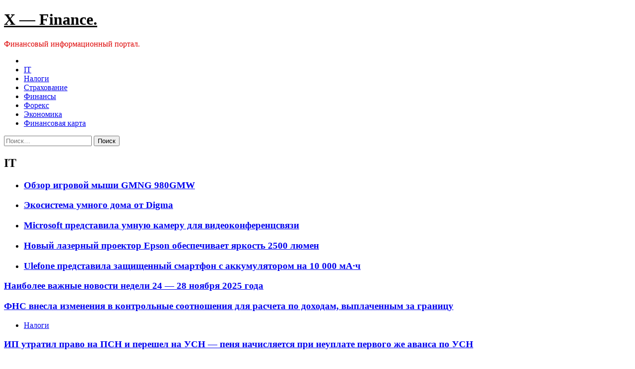

--- FILE ---
content_type: text/html; charset=UTF-8
request_url: https://x6group.ru/
body_size: 25223
content:
<!doctype html>
<html lang="ru-RU">
<head>
	<meta charset="UTF-8">
	<meta name="viewport" content="width=device-width, initial-scale=1">
	<link rel="profile" href="https://gmpg.org/xfn/11">

	<title>X &#8212; Finance. &#8212; Финансовый информационный портал.</title>
        <style type="text/css">
                    .twp-site-branding .twp-logo,
            .twp-site-branding.twp-overlay .twp-logo,
            .twp-site-branding .twp-logo a,
            .twp-site-branding .twp-logo a:visited
            .twp-site-branding.twp-overlay .twp-logo a,
            .twp-site-branding.twp-overlay .twp-logo a:visited{
                color: #000;
            }
                </style>
<meta name='robots' content='max-image-preview:large' />
<link rel='dns-prefetch' href='//fonts.googleapis.com' />
<style id='wp-img-auto-sizes-contain-inline-css' type='text/css'>
img:is([sizes=auto i],[sizes^="auto," i]){contain-intrinsic-size:3000px 1500px}
/*# sourceURL=wp-img-auto-sizes-contain-inline-css */
</style>
<style id='wp-block-library-inline-css' type='text/css'>
:root{--wp-block-synced-color:#7a00df;--wp-block-synced-color--rgb:122,0,223;--wp-bound-block-color:var(--wp-block-synced-color);--wp-editor-canvas-background:#ddd;--wp-admin-theme-color:#007cba;--wp-admin-theme-color--rgb:0,124,186;--wp-admin-theme-color-darker-10:#006ba1;--wp-admin-theme-color-darker-10--rgb:0,107,160.5;--wp-admin-theme-color-darker-20:#005a87;--wp-admin-theme-color-darker-20--rgb:0,90,135;--wp-admin-border-width-focus:2px}@media (min-resolution:192dpi){:root{--wp-admin-border-width-focus:1.5px}}.wp-element-button{cursor:pointer}:root .has-very-light-gray-background-color{background-color:#eee}:root .has-very-dark-gray-background-color{background-color:#313131}:root .has-very-light-gray-color{color:#eee}:root .has-very-dark-gray-color{color:#313131}:root .has-vivid-green-cyan-to-vivid-cyan-blue-gradient-background{background:linear-gradient(135deg,#00d084,#0693e3)}:root .has-purple-crush-gradient-background{background:linear-gradient(135deg,#34e2e4,#4721fb 50%,#ab1dfe)}:root .has-hazy-dawn-gradient-background{background:linear-gradient(135deg,#faaca8,#dad0ec)}:root .has-subdued-olive-gradient-background{background:linear-gradient(135deg,#fafae1,#67a671)}:root .has-atomic-cream-gradient-background{background:linear-gradient(135deg,#fdd79a,#004a59)}:root .has-nightshade-gradient-background{background:linear-gradient(135deg,#330968,#31cdcf)}:root .has-midnight-gradient-background{background:linear-gradient(135deg,#020381,#2874fc)}:root{--wp--preset--font-size--normal:16px;--wp--preset--font-size--huge:42px}.has-regular-font-size{font-size:1em}.has-larger-font-size{font-size:2.625em}.has-normal-font-size{font-size:var(--wp--preset--font-size--normal)}.has-huge-font-size{font-size:var(--wp--preset--font-size--huge)}.has-text-align-center{text-align:center}.has-text-align-left{text-align:left}.has-text-align-right{text-align:right}.has-fit-text{white-space:nowrap!important}#end-resizable-editor-section{display:none}.aligncenter{clear:both}.items-justified-left{justify-content:flex-start}.items-justified-center{justify-content:center}.items-justified-right{justify-content:flex-end}.items-justified-space-between{justify-content:space-between}.screen-reader-text{border:0;clip-path:inset(50%);height:1px;margin:-1px;overflow:hidden;padding:0;position:absolute;width:1px;word-wrap:normal!important}.screen-reader-text:focus{background-color:#ddd;clip-path:none;color:#444;display:block;font-size:1em;height:auto;left:5px;line-height:normal;padding:15px 23px 14px;text-decoration:none;top:5px;width:auto;z-index:100000}html :where(.has-border-color){border-style:solid}html :where([style*=border-top-color]){border-top-style:solid}html :where([style*=border-right-color]){border-right-style:solid}html :where([style*=border-bottom-color]){border-bottom-style:solid}html :where([style*=border-left-color]){border-left-style:solid}html :where([style*=border-width]){border-style:solid}html :where([style*=border-top-width]){border-top-style:solid}html :where([style*=border-right-width]){border-right-style:solid}html :where([style*=border-bottom-width]){border-bottom-style:solid}html :where([style*=border-left-width]){border-left-style:solid}html :where(img[class*=wp-image-]){height:auto;max-width:100%}:where(figure){margin:0 0 1em}html :where(.is-position-sticky){--wp-admin--admin-bar--position-offset:var(--wp-admin--admin-bar--height,0px)}@media screen and (max-width:600px){html :where(.is-position-sticky){--wp-admin--admin-bar--position-offset:0px}}

/*# sourceURL=wp-block-library-inline-css */
</style><style id='global-styles-inline-css' type='text/css'>
:root{--wp--preset--aspect-ratio--square: 1;--wp--preset--aspect-ratio--4-3: 4/3;--wp--preset--aspect-ratio--3-4: 3/4;--wp--preset--aspect-ratio--3-2: 3/2;--wp--preset--aspect-ratio--2-3: 2/3;--wp--preset--aspect-ratio--16-9: 16/9;--wp--preset--aspect-ratio--9-16: 9/16;--wp--preset--color--black: #000000;--wp--preset--color--cyan-bluish-gray: #abb8c3;--wp--preset--color--white: #ffffff;--wp--preset--color--pale-pink: #f78da7;--wp--preset--color--vivid-red: #cf2e2e;--wp--preset--color--luminous-vivid-orange: #ff6900;--wp--preset--color--luminous-vivid-amber: #fcb900;--wp--preset--color--light-green-cyan: #7bdcb5;--wp--preset--color--vivid-green-cyan: #00d084;--wp--preset--color--pale-cyan-blue: #8ed1fc;--wp--preset--color--vivid-cyan-blue: #0693e3;--wp--preset--color--vivid-purple: #9b51e0;--wp--preset--gradient--vivid-cyan-blue-to-vivid-purple: linear-gradient(135deg,rgb(6,147,227) 0%,rgb(155,81,224) 100%);--wp--preset--gradient--light-green-cyan-to-vivid-green-cyan: linear-gradient(135deg,rgb(122,220,180) 0%,rgb(0,208,130) 100%);--wp--preset--gradient--luminous-vivid-amber-to-luminous-vivid-orange: linear-gradient(135deg,rgb(252,185,0) 0%,rgb(255,105,0) 100%);--wp--preset--gradient--luminous-vivid-orange-to-vivid-red: linear-gradient(135deg,rgb(255,105,0) 0%,rgb(207,46,46) 100%);--wp--preset--gradient--very-light-gray-to-cyan-bluish-gray: linear-gradient(135deg,rgb(238,238,238) 0%,rgb(169,184,195) 100%);--wp--preset--gradient--cool-to-warm-spectrum: linear-gradient(135deg,rgb(74,234,220) 0%,rgb(151,120,209) 20%,rgb(207,42,186) 40%,rgb(238,44,130) 60%,rgb(251,105,98) 80%,rgb(254,248,76) 100%);--wp--preset--gradient--blush-light-purple: linear-gradient(135deg,rgb(255,206,236) 0%,rgb(152,150,240) 100%);--wp--preset--gradient--blush-bordeaux: linear-gradient(135deg,rgb(254,205,165) 0%,rgb(254,45,45) 50%,rgb(107,0,62) 100%);--wp--preset--gradient--luminous-dusk: linear-gradient(135deg,rgb(255,203,112) 0%,rgb(199,81,192) 50%,rgb(65,88,208) 100%);--wp--preset--gradient--pale-ocean: linear-gradient(135deg,rgb(255,245,203) 0%,rgb(182,227,212) 50%,rgb(51,167,181) 100%);--wp--preset--gradient--electric-grass: linear-gradient(135deg,rgb(202,248,128) 0%,rgb(113,206,126) 100%);--wp--preset--gradient--midnight: linear-gradient(135deg,rgb(2,3,129) 0%,rgb(40,116,252) 100%);--wp--preset--font-size--small: 13px;--wp--preset--font-size--medium: 20px;--wp--preset--font-size--large: 36px;--wp--preset--font-size--x-large: 42px;--wp--preset--spacing--20: 0.44rem;--wp--preset--spacing--30: 0.67rem;--wp--preset--spacing--40: 1rem;--wp--preset--spacing--50: 1.5rem;--wp--preset--spacing--60: 2.25rem;--wp--preset--spacing--70: 3.38rem;--wp--preset--spacing--80: 5.06rem;--wp--preset--shadow--natural: 6px 6px 9px rgba(0, 0, 0, 0.2);--wp--preset--shadow--deep: 12px 12px 50px rgba(0, 0, 0, 0.4);--wp--preset--shadow--sharp: 6px 6px 0px rgba(0, 0, 0, 0.2);--wp--preset--shadow--outlined: 6px 6px 0px -3px rgb(255, 255, 255), 6px 6px rgb(0, 0, 0);--wp--preset--shadow--crisp: 6px 6px 0px rgb(0, 0, 0);}:where(.is-layout-flex){gap: 0.5em;}:where(.is-layout-grid){gap: 0.5em;}body .is-layout-flex{display: flex;}.is-layout-flex{flex-wrap: wrap;align-items: center;}.is-layout-flex > :is(*, div){margin: 0;}body .is-layout-grid{display: grid;}.is-layout-grid > :is(*, div){margin: 0;}:where(.wp-block-columns.is-layout-flex){gap: 2em;}:where(.wp-block-columns.is-layout-grid){gap: 2em;}:where(.wp-block-post-template.is-layout-flex){gap: 1.25em;}:where(.wp-block-post-template.is-layout-grid){gap: 1.25em;}.has-black-color{color: var(--wp--preset--color--black) !important;}.has-cyan-bluish-gray-color{color: var(--wp--preset--color--cyan-bluish-gray) !important;}.has-white-color{color: var(--wp--preset--color--white) !important;}.has-pale-pink-color{color: var(--wp--preset--color--pale-pink) !important;}.has-vivid-red-color{color: var(--wp--preset--color--vivid-red) !important;}.has-luminous-vivid-orange-color{color: var(--wp--preset--color--luminous-vivid-orange) !important;}.has-luminous-vivid-amber-color{color: var(--wp--preset--color--luminous-vivid-amber) !important;}.has-light-green-cyan-color{color: var(--wp--preset--color--light-green-cyan) !important;}.has-vivid-green-cyan-color{color: var(--wp--preset--color--vivid-green-cyan) !important;}.has-pale-cyan-blue-color{color: var(--wp--preset--color--pale-cyan-blue) !important;}.has-vivid-cyan-blue-color{color: var(--wp--preset--color--vivid-cyan-blue) !important;}.has-vivid-purple-color{color: var(--wp--preset--color--vivid-purple) !important;}.has-black-background-color{background-color: var(--wp--preset--color--black) !important;}.has-cyan-bluish-gray-background-color{background-color: var(--wp--preset--color--cyan-bluish-gray) !important;}.has-white-background-color{background-color: var(--wp--preset--color--white) !important;}.has-pale-pink-background-color{background-color: var(--wp--preset--color--pale-pink) !important;}.has-vivid-red-background-color{background-color: var(--wp--preset--color--vivid-red) !important;}.has-luminous-vivid-orange-background-color{background-color: var(--wp--preset--color--luminous-vivid-orange) !important;}.has-luminous-vivid-amber-background-color{background-color: var(--wp--preset--color--luminous-vivid-amber) !important;}.has-light-green-cyan-background-color{background-color: var(--wp--preset--color--light-green-cyan) !important;}.has-vivid-green-cyan-background-color{background-color: var(--wp--preset--color--vivid-green-cyan) !important;}.has-pale-cyan-blue-background-color{background-color: var(--wp--preset--color--pale-cyan-blue) !important;}.has-vivid-cyan-blue-background-color{background-color: var(--wp--preset--color--vivid-cyan-blue) !important;}.has-vivid-purple-background-color{background-color: var(--wp--preset--color--vivid-purple) !important;}.has-black-border-color{border-color: var(--wp--preset--color--black) !important;}.has-cyan-bluish-gray-border-color{border-color: var(--wp--preset--color--cyan-bluish-gray) !important;}.has-white-border-color{border-color: var(--wp--preset--color--white) !important;}.has-pale-pink-border-color{border-color: var(--wp--preset--color--pale-pink) !important;}.has-vivid-red-border-color{border-color: var(--wp--preset--color--vivid-red) !important;}.has-luminous-vivid-orange-border-color{border-color: var(--wp--preset--color--luminous-vivid-orange) !important;}.has-luminous-vivid-amber-border-color{border-color: var(--wp--preset--color--luminous-vivid-amber) !important;}.has-light-green-cyan-border-color{border-color: var(--wp--preset--color--light-green-cyan) !important;}.has-vivid-green-cyan-border-color{border-color: var(--wp--preset--color--vivid-green-cyan) !important;}.has-pale-cyan-blue-border-color{border-color: var(--wp--preset--color--pale-cyan-blue) !important;}.has-vivid-cyan-blue-border-color{border-color: var(--wp--preset--color--vivid-cyan-blue) !important;}.has-vivid-purple-border-color{border-color: var(--wp--preset--color--vivid-purple) !important;}.has-vivid-cyan-blue-to-vivid-purple-gradient-background{background: var(--wp--preset--gradient--vivid-cyan-blue-to-vivid-purple) !important;}.has-light-green-cyan-to-vivid-green-cyan-gradient-background{background: var(--wp--preset--gradient--light-green-cyan-to-vivid-green-cyan) !important;}.has-luminous-vivid-amber-to-luminous-vivid-orange-gradient-background{background: var(--wp--preset--gradient--luminous-vivid-amber-to-luminous-vivid-orange) !important;}.has-luminous-vivid-orange-to-vivid-red-gradient-background{background: var(--wp--preset--gradient--luminous-vivid-orange-to-vivid-red) !important;}.has-very-light-gray-to-cyan-bluish-gray-gradient-background{background: var(--wp--preset--gradient--very-light-gray-to-cyan-bluish-gray) !important;}.has-cool-to-warm-spectrum-gradient-background{background: var(--wp--preset--gradient--cool-to-warm-spectrum) !important;}.has-blush-light-purple-gradient-background{background: var(--wp--preset--gradient--blush-light-purple) !important;}.has-blush-bordeaux-gradient-background{background: var(--wp--preset--gradient--blush-bordeaux) !important;}.has-luminous-dusk-gradient-background{background: var(--wp--preset--gradient--luminous-dusk) !important;}.has-pale-ocean-gradient-background{background: var(--wp--preset--gradient--pale-ocean) !important;}.has-electric-grass-gradient-background{background: var(--wp--preset--gradient--electric-grass) !important;}.has-midnight-gradient-background{background: var(--wp--preset--gradient--midnight) !important;}.has-small-font-size{font-size: var(--wp--preset--font-size--small) !important;}.has-medium-font-size{font-size: var(--wp--preset--font-size--medium) !important;}.has-large-font-size{font-size: var(--wp--preset--font-size--large) !important;}.has-x-large-font-size{font-size: var(--wp--preset--font-size--x-large) !important;}
/*# sourceURL=global-styles-inline-css */
</style>

<style id='classic-theme-styles-inline-css' type='text/css'>
/*! This file is auto-generated */
.wp-block-button__link{color:#fff;background-color:#32373c;border-radius:9999px;box-shadow:none;text-decoration:none;padding:calc(.667em + 2px) calc(1.333em + 2px);font-size:1.125em}.wp-block-file__button{background:#32373c;color:#fff;text-decoration:none}
/*# sourceURL=/wp-includes/css/classic-themes.min.css */
</style>
<link rel='stylesheet' id='slick-css' href='https://x6group.ru/wp-content/themes/seek/assets/libraries/slick/css/slick.css' type='text/css' media='all' />
<link rel='stylesheet' id='magnific-css' href='https://x6group.ru/wp-content/themes/seek/assets/libraries/magnific/css/magnific-popup.css' type='text/css' media='all' />
<link rel='stylesheet' id='seek-style-css' href='https://x6group.ru/wp-content/themes/seek/style.css' type='text/css' media='all' />
<script type="text/javascript" src="https://x6group.ru/wp-includes/js/jquery/jquery.min.js" id="jquery-core-js"></script>
<script type="text/javascript" id="wp-disable-css-lazy-load-js-extra">
/* <![CDATA[ */
var WpDisableAsyncLinks = {"wp-disable-font-awesome":"https://x6group.ru/wp-content/themes/seek/assets/libraries/font-awesome/css/font-awesome.min.css","wp-disable-google-fonts":"https://fonts.googleapis.com/css?family=Raleway:400,400i,600,600i,700&display=swap"};
//# sourceURL=wp-disable-css-lazy-load-js-extra
/* ]]> */
</script>
<script type="text/javascript" src="https://x6group.ru/wp-content/plugins/wp-disable/js/css-lazy-load.min.js" id="wp-disable-css-lazy-load-js"></script>

<meta name="description" content="Финансовый информационный портал." />
		<style type="text/css">
					.site-title a,
			.site-description {
				color: #dd0000;
			}
				</style>
		<link rel="icon" href="https://x6group.ru/wp-content/uploads/2025/11/dengi2-150x150.jpg" sizes="32x32" />
<link rel="icon" href="https://x6group.ru/wp-content/uploads/2025/11/dengi2.jpg" sizes="192x192" />
<link rel="apple-touch-icon" href="https://x6group.ru/wp-content/uploads/2025/11/dengi2.jpg" />
<meta name="msapplication-TileImage" content="https://x6group.ru/wp-content/uploads/2025/11/dengi2.jpg" />
<link rel="alternate" type="application/rss+xml" title="RSS" href="https://x6group.ru/rsslatest.xml" /></head>

<body class="home blog wp-theme-seek hfeed sticky-header right-sidebar full-width">
	<p></p><div id="page" class="site">
	<a class="skip-link screen-reader-text" href="#content">Skip to content</a>
	<header id="masthead" class="site-header">
								<div class="twp-site-branding data-bg " data-background="">
			<div class="container">
				<div class="twp-wrapper">
					<div class="twp-logo">
						<div class="twp-image-wrapper"></div>
															<h1 class="site-title"><a href="https://x6group.ru/" rel="home">X &#8212; Finance.</a></h1>
																				<p class="site-description">Финансовый информационный портал.</p>
											</div>
					
				</div>
			</div>
			
		</div><!-- .site-branding -->

		<nav id="site-navigation" class="twp-navigation">
			<div class="twp-nav-menu-section">
				<div class="container">
					<div class="twp-row twp-wrapper">
						<div class="twp-menu-section desktop twp-d-flex">
							<div class="twp-nav-menu"><ul id="primary-menu" class="twp-nav-menu"><li class="brand-home"><a title="Home" href="https://x6group.ru"><span class='fa fa-home'></span></a></li><li id="menu-item-51" class="menu-item menu-item-type-taxonomy menu-item-object-category menu-item-51"><a href="https://x6group.ru/category/it">IT</a></li>
<li id="menu-item-49" class="menu-item menu-item-type-taxonomy menu-item-object-category menu-item-49"><a href="https://x6group.ru/category/nalogi">Налоги</a></li>
<li id="menu-item-53" class="menu-item menu-item-type-taxonomy menu-item-object-category menu-item-53"><a href="https://x6group.ru/category/straxovanie">Страхование</a></li>
<li id="menu-item-50" class="menu-item menu-item-type-taxonomy menu-item-object-category menu-item-50"><a href="https://x6group.ru/category/finansy">Финансы</a></li>
<li id="menu-item-48" class="menu-item menu-item-type-taxonomy menu-item-object-category menu-item-48"><a href="https://x6group.ru/category/foreks">Форекс</a></li>
<li id="menu-item-52" class="menu-item menu-item-type-taxonomy menu-item-object-category menu-item-52"><a href="https://x6group.ru/category/ekonomika">Экономика</a></li>
<li id="menu-item-54" class="menu-item menu-item-type-post_type menu-item-object-page menu-item-54"><a href="https://x6group.ru/finansovaya-karta">Финансовая карта</a></li>
</ul></div>							<div class="twp-menu-icon-section">
								<div class="twp-menu-icon twp-menu-icon-white" id="twp-menu-icon">
									<span></span>
								</div>
							</div>
						</div>
						<div class="twp-site-features">
																											</div>
					</div>
				</div>
							</div>
			<div class="twp-search-field-section" id="search-field">
				<div class="container">
					<div class="twp-search-field-wrapper">
						<div class="twp-search-field">
							<form role="search" method="get" class="search-form" action="https://x6group.ru/">
				<label>
					<span class="screen-reader-text">Найти:</span>
					<input type="search" class="search-field" placeholder="Поиск&hellip;" value="" name="s" />
				</label>
				<input type="submit" class="search-submit" value="Поиск" />
			</form>						</div>
						<div class="twp-close-icon-section">
							<span class="twp-close-icon" id="search-close">
								<span></span>
								<span></span>
							</span>
						</div>
					</div>

				</div>
			</div>
			<!-- trending news section -->
							
			<!-- main banner content -->
		</nav><!-- #site-navigation -->
	</header><!-- #masthead -->
	<div id="sticky-nav-menu" style="height:1px;"></div>
	<div class="twp-mobile-menu">
		<div class="twp-mobile-close-icon">
			<span class="twp-close-icon twp-close-icon-sm twp-close-icon-white twp-rotate-90" id="twp-mobile-close">
				<span></span>
				<span></span>
			</span>
		</div>
	</div>
	<div class="twp-body-overlay" id="overlay"></div>
	<!-- breadcrums -->
	
	<!-- content start -->
	<div id="content" class="site-content">            <div class="twp-banner-section twp-bg-light-gray">

                <div class="container">
                    <div class="twp-row">
                                                <div class="twp-col-12 twp-col-lg-6">
                            <div class="twp-row">
                                <div class="twp-col-half">
                                                                        <div class="twp-banner-post-section">
                                        <h2><span class="twp-tag-line twp-tag-line-white">IT</span></h2>
                                        <ul class="twp-list-post-lists">
                                                                                            <li class="twp-list-post twp-d-flex">
                                                        <div class="twp-image-section twp-image-hover">
                                                            <a href="https://x6group.ru/obzor-igrovoj-myshi-gmng-980gmw" class="data-bg" data-background="https://x6group.ru/wp-content/uploads/2025/11/1afa7b8995d3b081244dffa04d4ef378-150x150.jpg"></a>
                                                        </div>
                                                        <div class="twp-desc">
                                                            <h3 class="twp-post-title twp-post-title-sm"><a href="https://x6group.ru/obzor-igrovoj-myshi-gmng-980gmw">Обзор игровой мыши GMNG 980GMW</a></h3>
                                                            <div class="twp-author-meta">
                                                            </div>
                                                        </div>
                                                    </li>
                                                                                                <li class="twp-list-post twp-d-flex">
                                                        <div class="twp-image-section twp-image-hover">
                                                            <a href="https://x6group.ru/ekosistema-umnogo-doma-ot-digma" class="data-bg" data-background="https://x6group.ru/wp-content/uploads/2025/11/9992b8f7bd08222f9e23b7d05fe1ee91-150x150.jpg"></a>
                                                        </div>
                                                        <div class="twp-desc">
                                                            <h3 class="twp-post-title twp-post-title-sm"><a href="https://x6group.ru/ekosistema-umnogo-doma-ot-digma">Экосистема умного дома от Digma</a></h3>
                                                            <div class="twp-author-meta">
                                                            </div>
                                                        </div>
                                                    </li>
                                                                                                <li class="twp-list-post twp-d-flex">
                                                        <div class="twp-image-section twp-image-hover">
                                                            <a href="https://x6group.ru/microsoft-predstavila-umnuyu-kameru-dlya-videokonferencsvyazi" class="data-bg" data-background="https://x6group.ru/wp-content/uploads/2025/11/e878905d72fbcd6c7b80bd5923608a85-150x149.jpg"></a>
                                                        </div>
                                                        <div class="twp-desc">
                                                            <h3 class="twp-post-title twp-post-title-sm"><a href="https://x6group.ru/microsoft-predstavila-umnuyu-kameru-dlya-videokonferencsvyazi">Microsoft представила умную камеру для видеоконференцсвязи</a></h3>
                                                            <div class="twp-author-meta">
                                                            </div>
                                                        </div>
                                                    </li>
                                                                                                <li class="twp-list-post twp-d-flex">
                                                        <div class="twp-image-section twp-image-hover">
                                                            <a href="https://x6group.ru/novyj-lazernyj-proektor-epson-obespechivaet-yarkost-2500-lyumen" class="data-bg" data-background="https://x6group.ru/wp-content/uploads/2025/11/f4da3f84ccbb7b997406aba229bf9e80-150x122.jpg"></a>
                                                        </div>
                                                        <div class="twp-desc">
                                                            <h3 class="twp-post-title twp-post-title-sm"><a href="https://x6group.ru/novyj-lazernyj-proektor-epson-obespechivaet-yarkost-2500-lyumen">Новый лазерный проектор Epson обеспечивает яркость 2500 люмен</a></h3>
                                                            <div class="twp-author-meta">
                                                            </div>
                                                        </div>
                                                    </li>
                                                                                                <li class="twp-list-post twp-d-flex">
                                                        <div class="twp-image-section twp-image-hover">
                                                            <a href="https://x6group.ru/ulefone-predstavila-zashhishhennyj-smartfon-s-akkumulyatorom-na-10-000-ma%c2%b7ch" class="data-bg" data-background="https://x6group.ru/wp-content/uploads/2025/11/303ebe6b42feda1a887b27de397e74ec-150x138.jpg"></a>
                                                        </div>
                                                        <div class="twp-desc">
                                                            <h3 class="twp-post-title twp-post-title-sm"><a href="https://x6group.ru/ulefone-predstavila-zashhishhennyj-smartfon-s-akkumulyatorom-na-10-000-ma%c2%b7ch">Ulefone представила защищенный смартфон с аккумулятором на 10 000 мА·ч</a></h3>
                                                            <div class="twp-author-meta">
                                                            </div>
                                                        </div>
                                                    </li>
                                                                                </div>
                                </div><!--/col-half-->
                                <div class="twp-col-half">
                                    <div class="twp-full-post-list">
                                                                                <div class="twp-full-post twp-full-post-sm data-bg twp-overlay-image-hover" data-background="https://x6group.ru/wp-content/uploads/2025/11/fa09f8cc2dd39885f7cdba04e0132974-300x300.jpg">
                                            <a href="https://x6group.ru/naibolee-vajnye-novosti-nedeli-24-28-noiabria-2025-goda"></a>
                                            <div class="twp-wrapper twp-overlay twp-w-100">
                                                <h3 class="twp-post-title"><a href="https://x6group.ru/naibolee-vajnye-novosti-nedeli-24-28-noiabria-2025-goda">Наиболее важные новости недели 24 &#8212; 28 ноября 2025 года</a></h3>
                                                <div class="twp-social-share-section">
                                                    <div class="twp-author-meta m-0">
                                                    </div>
                                                                                                    </div>
                                            </div>

                                            <span class="twp-post-format-absolute">
                                                                                            </span>
                                            
                                        </div>
                                                                                <div class="twp-full-post twp-full-post-sm data-bg twp-overlay-image-hover" data-background="https://x6group.ru/wp-content/uploads/2025/11/20e25fc06406790d853e0d3b1f28c765-300x300.jpg">
                                            <a href="https://x6group.ru/fns-vnesla-izmeneniia-v-kontrolnye-sootnosheniia-dlia-rascheta-po-dohodam-vyplachennym-za-granicy"></a>
                                            <div class="twp-wrapper twp-overlay twp-w-100">
                                                <h3 class="twp-post-title"><a href="https://x6group.ru/fns-vnesla-izmeneniia-v-kontrolnye-sootnosheniia-dlia-rascheta-po-dohodam-vyplachennym-za-granicy">ФНС внесла изменения в контрольные соотношения для расчета по доходам, выплаченным за границу</a></h3>
                                                <div class="twp-social-share-section">
                                                    <div class="twp-author-meta m-0">
                                                    </div>
                                                                                                    </div>
                                            </div>

                                            <span class="twp-post-format-absolute">
                                                                                            </span>
                                            
                                        </div>
                                                                            </div><!--/twp-full-post-list-->
                                </div><!--/col-half-->
                            </div>
                        </div>
                        <div class="twp-col-12 twp-col-lg-6">
                                                        <div class="twp-banner-slider"  data-slick='{"rtl": false}'>
                                                                    <div class="twp-banner-slider-wrapper">
                                        <div class="twp-full-post twp-full-post-lg data-bg twp-overlay-image-hover" data-background="https://x6group.ru/wp-content/uploads/2025/11/266c2c7f243958c1d0afbb2d03d80faf.jpg">
                                            <a href="https://x6group.ru/ip-ytratil-pravo-na-psn-i-pereshel-na-ysn-penia-nachisliaetsia-pri-neyplate-pervogo-je-avansa-po-ysn"></a>
                                            <div class="twp-wrapper twp-overlay twp-w-100">
                                                <div class="twp-categories-with-bg twp-categories-with-bg-primary">
                                                    <ul class="cat-links"><li>
                             <a  href="https://x6group.ru/category/nalogi" alt="View all posts in Налоги"> 
                                 Налоги
                             </a>
                        </li></ul>                                                </div>
                                                <h3 class="twp-post-title twp-post-title-md"><a href="https://x6group.ru/ip-ytratil-pravo-na-psn-i-pereshel-na-ysn-penia-nachisliaetsia-pri-neyplate-pervogo-je-avansa-po-ysn">ИП утратил право на ПСН и перешел на УСН &#8212; пеня начисляется при неуплате первого же аванса по УСН</a></h3>
                                                <div class="twp-social-share-section">
                                                    <div class="twp-author-meta m-0">
                                                                                                            </div>
                                                                                                                                                        </div>
                                            </div>
                                            <span class="twp-post-format-absolute">
                                                                                            </span>
                                        </div>
                                    </div>
                                                                    <div class="twp-banner-slider-wrapper">
                                        <div class="twp-full-post twp-full-post-lg data-bg twp-overlay-image-hover" data-background="https://x6group.ru/wp-content/uploads/2025/11/c3eaaec5f5d00a8d6720c3215cb38907.jpg">
                                            <a href="https://x6group.ru/pri-avtorizacii-v-servise-obratitsia-v-fns-rossii-cherez-gosyslygi-ne-nado-vrychnyu-zapolniat-riad-polei"></a>
                                            <div class="twp-wrapper twp-overlay twp-w-100">
                                                <div class="twp-categories-with-bg twp-categories-with-bg-primary">
                                                    <ul class="cat-links"><li>
                             <a  href="https://x6group.ru/category/nalogi" alt="View all posts in Налоги"> 
                                 Налоги
                             </a>
                        </li></ul>                                                </div>
                                                <h3 class="twp-post-title twp-post-title-md"><a href="https://x6group.ru/pri-avtorizacii-v-servise-obratitsia-v-fns-rossii-cherez-gosyslygi-ne-nado-vrychnyu-zapolniat-riad-polei">При авторизации в сервисе &#171;Обратиться в ФНС России&#187; через госуслуги не надо вручную заполнять ряд полей</a></h3>
                                                <div class="twp-social-share-section">
                                                    <div class="twp-author-meta m-0">
                                                                                                            </div>
                                                                                                                                                        </div>
                                            </div>
                                            <span class="twp-post-format-absolute">
                                                                                            </span>
                                        </div>
                                    </div>
                                                                    <div class="twp-banner-slider-wrapper">
                                        <div class="twp-full-post twp-full-post-lg data-bg twp-overlay-image-hover" data-background="https://x6group.ru/wp-content/uploads/2025/11/a36b26b0f729dd6f76881cf7e65e7771.jpg">
                                            <a href="https://x6group.ru/fns-podgotovila-novyu-formy-deklaracii-po-nds-dlia-primeneniia-s-2026-goda-opyblikovan-proekt"></a>
                                            <div class="twp-wrapper twp-overlay twp-w-100">
                                                <div class="twp-categories-with-bg twp-categories-with-bg-primary">
                                                    <ul class="cat-links"><li>
                             <a  href="https://x6group.ru/category/nalogi" alt="View all posts in Налоги"> 
                                 Налоги
                             </a>
                        </li></ul>                                                </div>
                                                <h3 class="twp-post-title twp-post-title-md"><a href="https://x6group.ru/fns-podgotovila-novyu-formy-deklaracii-po-nds-dlia-primeneniia-s-2026-goda-opyblikovan-proekt">ФНС подготовила новую форму декларации по НДС для применения с 2026 года &#8212; опубликован проект</a></h3>
                                                <div class="twp-social-share-section">
                                                    <div class="twp-author-meta m-0">
                                                                                                            </div>
                                                                                                                                                        </div>
                                            </div>
                                            <span class="twp-post-format-absolute">
                                                                                            </span>
                                        </div>
                                    </div>
                                                                    <div class="twp-banner-slider-wrapper">
                                        <div class="twp-full-post twp-full-post-lg data-bg twp-overlay-image-hover" data-background="https://x6group.ru/wp-content/uploads/2025/11/5e6c09da264b2f34982df71789c0f742.jpg">
                                            <a href="https://x6group.ru/s-novogo-goda-aysn-stanet-gorazdo-popyliarnee-pomojet-biznesy-izbejat-nalogovyh-yjestochenii"></a>
                                            <div class="twp-wrapper twp-overlay twp-w-100">
                                                <div class="twp-categories-with-bg twp-categories-with-bg-primary">
                                                    <ul class="cat-links"><li>
                             <a  href="https://x6group.ru/category/nalogi" alt="View all posts in Налоги"> 
                                 Налоги
                             </a>
                        </li></ul>                                                </div>
                                                <h3 class="twp-post-title twp-post-title-md"><a href="https://x6group.ru/s-novogo-goda-aysn-stanet-gorazdo-popyliarnee-pomojet-biznesy-izbejat-nalogovyh-yjestochenii">С нового года АУСН станет гораздо популярнее &#8212; поможет бизнесу избежать налоговых ужесточений</a></h3>
                                                <div class="twp-social-share-section">
                                                    <div class="twp-author-meta m-0">
                                                                                                            </div>
                                                                                                                                                        </div>
                                            </div>
                                            <span class="twp-post-format-absolute">
                                                                                            </span>
                                        </div>
                                    </div>
                                                            </div>
                        </div>

                    </div>                   
                </div>
            </div>

                <div class="twp-latest-post-section twp-overlay data-bg" data-background="">
            <div class="container">
                                        <h2 class="twp-section-title twp-title-with-dashed">
                            Страхование                        </h2>
                                <div class="twp-latest-post-list twp-row">
                                                    <div class="twp-editorial-post twp-latest-post">
                                    <div class="twp-image-section twp-image-hover">
                                                                                <a href="https://x6group.ru/a-strahovanie-polychilo-licenzii-na-dsj-i-dobrovolnoe-lichnoe-strahovanie" class="data-bg" data-background="https://x6group.ru/wp-content/uploads/2025/11/920ad8d0a6c0b5bef3e855bd23c38dc7-300x90.jpg"></a>
                                                                                <span class="twp-post-format-absolute">
                                                                                    </span>
                                    </div>
                                    <div class="twp-desc">
                                        <h3 class="twp-post-title">
                                            <a  href="https://x6group.ru/a-strahovanie-polychilo-licenzii-na-dsj-i-dobrovolnoe-lichnoe-strahovanie">
                                                «А.Страхование» получило лицензии на ДСЖ и добровольное личное страхование                                            </a>
                                        </h3>
                                        <div class="twp-social-share-section">
                                            <div class="twp-author-meta m-0">
                                            </div>
                                                                                    </div>
                                    </div>
                                </div>
                                                        <div class="twp-editorial-post twp-latest-post">
                                    <div class="twp-image-section twp-image-hover">
                                                                                <a href="https://x6group.ru/syd-nazval-popytkoi-neosnovatelnogo-obogasheniia-trebovanie-selhozproizvoditelia-vyplatit-reso-119-mln-r" class="data-bg" data-background="https://x6group.ru/wp-content/uploads/2025/11/a87cba887a9acd78b728f3c1012ec8df-300x157.jpg"></a>
                                                                                <span class="twp-post-format-absolute">
                                                                                    </span>
                                    </div>
                                    <div class="twp-desc">
                                        <h3 class="twp-post-title">
                                            <a  href="https://x6group.ru/syd-nazval-popytkoi-neosnovatelnogo-obogasheniia-trebovanie-selhozproizvoditelia-vyplatit-reso-119-mln-r">
                                                Суд назвал попыткой неосновательного обогащения требование сельхозпроизводителя выплатить «РЕСО» 119 млн р.                                            </a>
                                        </h3>
                                        <div class="twp-social-share-section">
                                            <div class="twp-author-meta m-0">
                                            </div>
                                                                                    </div>
                                    </div>
                                </div>
                                                        <div class="twp-editorial-post twp-latest-post">
                                    <div class="twp-image-section twp-image-hover">
                                                                                <a href="https://x6group.ru/gryppa-sogaz-otdala-na-rasterzanie-belym-hakeram-sogaz-jizn" class="data-bg" data-background="https://x6group.ru/wp-content/uploads/2025/11/157b97b94b86ded5837a5fe9534666a3-300x157.jpg"></a>
                                                                                <span class="twp-post-format-absolute">
                                                                                    </span>
                                    </div>
                                    <div class="twp-desc">
                                        <h3 class="twp-post-title">
                                            <a  href="https://x6group.ru/gryppa-sogaz-otdala-na-rasterzanie-belym-hakeram-sogaz-jizn">
                                                Группа «СОГАЗ» «отдала на растерзание» «белым хакерам» «СОГАЗ-Жизнь»                                            </a>
                                        </h3>
                                        <div class="twp-social-share-section">
                                            <div class="twp-author-meta m-0">
                                            </div>
                                                                                    </div>
                                    </div>
                                </div>
                                                        <div class="twp-editorial-post twp-latest-post">
                                    <div class="twp-image-section twp-image-hover">
                                                                                <a href="https://x6group.ru/s-9-dekabria-izmeniatsia-tarify-po-osago" class="data-bg" data-background="https://x6group.ru/wp-content/uploads/2025/11/0abc71d78153178b91b36b432fc4ce51-300x157.jpg"></a>
                                                                                <span class="twp-post-format-absolute">
                                                                                    </span>
                                    </div>
                                    <div class="twp-desc">
                                        <h3 class="twp-post-title">
                                            <a  href="https://x6group.ru/s-9-dekabria-izmeniatsia-tarify-po-osago">
                                                С 9 декабря изменятся тарифы по ОСАГО                                            </a>
                                        </h3>
                                        <div class="twp-social-share-section">
                                            <div class="twp-author-meta m-0">
                                            </div>
                                                                                    </div>
                                    </div>
                                </div>
                                                        <div class="twp-editorial-post twp-latest-post">
                                    <div class="twp-image-section twp-image-hover">
                                                                                <a href="https://x6group.ru/urist-reforma-napravlena-ne-na-ylychshenie-polojeniia-grajdan-a-na-sozdanie-dopolnitelnyh-barerov-dlia-sydebnoi-zashity-ih-prav" class="data-bg" data-background="https://x6group.ru/wp-content/uploads/2025/11/4e238ea789f4294649ec8d74c8e5b515-300x157.jpg"></a>
                                                                                <span class="twp-post-format-absolute">
                                                                                    </span>
                                    </div>
                                    <div class="twp-desc">
                                        <h3 class="twp-post-title">
                                            <a  href="https://x6group.ru/urist-reforma-napravlena-ne-na-ylychshenie-polojeniia-grajdan-a-na-sozdanie-dopolnitelnyh-barerov-dlia-sydebnoi-zashity-ih-prav">
                                                Юрист: «Реформа направлена не на улучшение положения граждан, а на создание дополнительных барьеров для судебной защиты их прав»                                            </a>
                                        </h3>
                                        <div class="twp-social-share-section">
                                            <div class="twp-author-meta m-0">
                                            </div>
                                                                                    </div>
                                    </div>
                                </div>
                                                        <div class="twp-editorial-post twp-latest-post">
                                    <div class="twp-image-section twp-image-hover">
                                                                                <a href="https://x6group.ru/neiroset-iandeksa-pomojet-mchs-rossii-bystree-rassledovat-pojary" class="data-bg" data-background="https://x6group.ru/wp-content/uploads/2025/11/15fc0361a1b876edaf29ed8049cd95e1-300x157.jpg"></a>
                                                                                <span class="twp-post-format-absolute">
                                                                                    </span>
                                    </div>
                                    <div class="twp-desc">
                                        <h3 class="twp-post-title">
                                            <a  href="https://x6group.ru/neiroset-iandeksa-pomojet-mchs-rossii-bystree-rassledovat-pojary">
                                                Нейросеть «Яндекса» поможет МЧС России быстрее расследовать пожары                                            </a>
                                        </h3>
                                        <div class="twp-social-share-section">
                                            <div class="twp-author-meta m-0">
                                            </div>
                                                                                    </div>
                                    </div>
                                </div>
                                                        <div class="twp-editorial-post twp-latest-post">
                                    <div class="twp-image-section twp-image-hover">
                                                                                <a href="https://x6group.ru/ingosstrah-zastrahoval-kosmicheskii-korabl-souz-ms-28-i-rakety-nositel-souz-2-1a" class="data-bg" data-background="https://x6group.ru/wp-content/uploads/2025/11/020768e33102d6a3c876bcc818132a45-300x157.jpg"></a>
                                                                                <span class="twp-post-format-absolute">
                                                                                    </span>
                                    </div>
                                    <div class="twp-desc">
                                        <h3 class="twp-post-title">
                                            <a  href="https://x6group.ru/ingosstrah-zastrahoval-kosmicheskii-korabl-souz-ms-28-i-rakety-nositel-souz-2-1a">
                                                «Ингосстрах» застраховал космический корабль «Союз МС-28» и ракету-носитель «Союз-2-1а»                                            </a>
                                        </h3>
                                        <div class="twp-social-share-section">
                                            <div class="twp-author-meta m-0">
                                            </div>
                                                                                    </div>
                                    </div>
                                </div>
                                                        <div class="twp-editorial-post twp-latest-post">
                                    <div class="twp-image-section twp-image-hover">
                                                                                <a href="https://x6group.ru/reso-garantiia-zaplatila-45-mln-r-vmesto-199-mln-iz-za-shtorma-veka-kotoryi-nakryl-gelendjik-v-2023-g" class="data-bg" data-background="https://x6group.ru/wp-content/uploads/2025/11/d2891412a0009b8522502bb99147ca15-300x157.jpg"></a>
                                                                                <span class="twp-post-format-absolute">
                                                                                    </span>
                                    </div>
                                    <div class="twp-desc">
                                        <h3 class="twp-post-title">
                                            <a  href="https://x6group.ru/reso-garantiia-zaplatila-45-mln-r-vmesto-199-mln-iz-za-shtorma-veka-kotoryi-nakryl-gelendjik-v-2023-g">
                                                «РЕСО-Гарантия» заплатила 45 млн р. вместо 199 млн из-за «шторма века», который накрыл Геленджик в 2023 г.                                            </a>
                                        </h3>
                                        <div class="twp-social-share-section">
                                            <div class="twp-author-meta m-0">
                                            </div>
                                                                                    </div>
                                    </div>
                                </div>
                                                        <div class="twp-editorial-post twp-latest-post">
                                    <div class="twp-image-section twp-image-hover">
                                                                                <a href="https://x6group.ru/ekspert-reso-avtouristy-podryvaut-avtoritet-finansovogo-ypolnomochennogo" class="data-bg" data-background="https://x6group.ru/wp-content/uploads/2025/11/bc0ad58bc53c11ce651355290b182a5f-300x157.jpg"></a>
                                                                                <span class="twp-post-format-absolute">
                                                                                    </span>
                                    </div>
                                    <div class="twp-desc">
                                        <h3 class="twp-post-title">
                                            <a  href="https://x6group.ru/ekspert-reso-avtouristy-podryvaut-avtoritet-finansovogo-ypolnomochennogo">
                                                Эксперт «РЕСО»: «Автоюристы подрывают авторитет финансового уполномоченного»                                            </a>
                                        </h3>
                                        <div class="twp-social-share-section">
                                            <div class="twp-author-meta m-0">
                                            </div>
                                                                                    </div>
                                    </div>
                                </div>
                                                        <div class="twp-editorial-post twp-latest-post">
                                    <div class="twp-image-section twp-image-hover">
                                                                                <a href="https://x6group.ru/v-vsk-priznali-negotovnost-k-kiberatake-nazvav-ee-besprecedentnoi" class="data-bg" data-background="https://x6group.ru/wp-content/uploads/2025/11/42c68b58629f5d32447fe4d4aba8197f-300x157.jpg"></a>
                                                                                <span class="twp-post-format-absolute">
                                                                                    </span>
                                    </div>
                                    <div class="twp-desc">
                                        <h3 class="twp-post-title">
                                            <a  href="https://x6group.ru/v-vsk-priznali-negotovnost-k-kiberatake-nazvav-ee-besprecedentnoi">
                                                В «ВСК» признали неготовность к кибератаке, назвав её беспрецедентной                                            </a>
                                        </h3>
                                        <div class="twp-social-share-section">
                                            <div class="twp-author-meta m-0">
                                            </div>
                                                                                    </div>
                                    </div>
                                </div>
                                                        <div class="twp-editorial-post twp-latest-post">
                                    <div class="twp-image-section twp-image-hover">
                                                                                <a href="https://x6group.ru/iskysstvennyi-intellekt-dlia-strahovshika-ne-chatgpt" class="data-bg" data-background="https://x6group.ru/wp-content/uploads/2025/11/b902edb85146fa46533325220f661548-300x157.jpg"></a>
                                                                                <span class="twp-post-format-absolute">
                                                                                    </span>
                                    </div>
                                    <div class="twp-desc">
                                        <h3 class="twp-post-title">
                                            <a  href="https://x6group.ru/iskysstvennyi-intellekt-dlia-strahovshika-ne-chatgpt">
                                                Искусственный интеллект для страховщика — не ChatGPT                                            </a>
                                        </h3>
                                        <div class="twp-social-share-section">
                                            <div class="twp-author-meta m-0">
                                            </div>
                                                                                    </div>
                                    </div>
                                </div>
                                                        <div class="twp-editorial-post twp-latest-post">
                                    <div class="twp-image-section twp-image-hover">
                                                                                <a href="https://x6group.ru/vs-otkazal-oskolskomy-elektrometallyrgicheskomy-kombinaty-v-peredache-jaloby-v-sydebnyu-kollegiu-po-ekonomicheskim-sporam" class="data-bg" data-background="https://x6group.ru/wp-content/uploads/2025/11/2f74630f8e67af5d93bd876e16940f47-300x157.jpg"></a>
                                                                                <span class="twp-post-format-absolute">
                                                                                    </span>
                                    </div>
                                    <div class="twp-desc">
                                        <h3 class="twp-post-title">
                                            <a  href="https://x6group.ru/vs-otkazal-oskolskomy-elektrometallyrgicheskomy-kombinaty-v-peredache-jaloby-v-sydebnyu-kollegiu-po-ekonomicheskim-sporam">
                                                ВС отказал «Оскольскому электрометаллургическому комбинату» в передаче жалобы в Судебную коллегию по экономическим спорам                                            </a>
                                        </h3>
                                        <div class="twp-social-share-section">
                                            <div class="twp-author-meta m-0">
                                            </div>
                                                                                    </div>
                                    </div>
                                </div>
                                        </div>
            </div>
        </div>
                    <!-- widget area comes here for homepage -->
            
                                <div class="twp-home-page-latest-post">
                <div class="container clearfix">
                    <div id="primary" class="content-area">
                        <main id="main" class="site-main">
                            <div class="twp-archive-post-list">
                                <article  id="post-1110" class="twp-article-post post-1110 post type-post status-publish format-standard has-post-thumbnail hentry category-foreks tag-birzha tag-valyuta tag-kotirovki tag-foreks">
	<header class="entry-header">
		<div class="twp-categories-with-bg twp-categories-with-bg-primary">
		    <ul class="cat-links"><li>
                             <a  href="https://x6group.ru/category/foreks" alt="View all posts in Форекс"> 
                                 Форекс
                             </a>
                        </li></ul>		</div>
		<h2 class="entry-title"><a href="https://x6group.ru/bmr-predlagaet-yrezat-plecho-hedj-fondam-na-rynkah-gosobligacii-v-ysloviiah-rastyshego-dolga" rel="bookmark">БМР предлагает урезать плечо хедж-фондам на рынках гособлигаций в условиях растущего долга</a></h2>	    <div class="twp-author-meta">
	        	    </div>
	</header><!-- .entry-header -->

			<div class="twp-article-post-thumbnail">
			<a class="post-thumbnail d-block" href="https://x6group.ru/bmr-predlagaet-yrezat-plecho-hedj-fondam-na-rynkah-gosobligacii-v-ysloviiah-rastyshego-dolga" aria-hidden="true" tabindex="-1">
				<span class="twp-post-format-absolute"></span>
				<img width="600" height="428" src="https://x6group.ru/wp-content/uploads/2025/11/b7f772af61174813b0e4c1ec84898796.jpg" class="attachment-medium_large size-medium_large wp-post-image" alt="БМР предлагает урезать плечо хедж-фондам на рынках гособлигаций в условиях растущего долга" decoding="async" fetchpriority="high" srcset="https://x6group.ru/wp-content/uploads/2025/11/b7f772af61174813b0e4c1ec84898796.jpg 600w, https://x6group.ru/wp-content/uploads/2025/11/b7f772af61174813b0e4c1ec84898796-300x214.jpg 300w" sizes="(max-width: 600px) 100vw, 600px" />			</a>
		</div>

		
	<div class="entry-content">
		Новый глава БМР предупредил о рисках для финансовой стабильности из-за высокой задолженности и роста влияния небанковских финансовых организаций, таких как хедж-фонды на рынке облигаций. Опасение вызывает использование ими торговых стратегий с «относительной стоимостью», включая торговлю на основе наличных фьючерсов, для&hellip;	</div><!-- .entry-content -->
	<div class="twp-social-share-section">
				
	</div>
</article><!-- #post-1110 -->
<article  id="post-1108" class="twp-article-post post-1108 post type-post status-publish format-standard has-post-thumbnail hentry category-foreks tag-birzha tag-valyuta tag-kotirovki tag-foreks">
	<header class="entry-header">
		<div class="twp-categories-with-bg twp-categories-with-bg-primary">
		    <ul class="cat-links"><li>
                             <a  href="https://x6group.ru/category/foreks" alt="View all posts in Форекс"> 
                                 Форекс
                             </a>
                        </li></ul>		</div>
		<h2 class="entry-title"><a href="https://x6group.ru/ceny-na-neft-zakryvaut-snijeniem-chetvertyi-mesiac-podriad" rel="bookmark">Цены на нефть закрывают снижением четвертый месяц подряд</a></h2>	    <div class="twp-author-meta">
	        	    </div>
	</header><!-- .entry-header -->

			<div class="twp-article-post-thumbnail">
			<a class="post-thumbnail d-block" href="https://x6group.ru/ceny-na-neft-zakryvaut-snijeniem-chetvertyi-mesiac-podriad" aria-hidden="true" tabindex="-1">
				<span class="twp-post-format-absolute"></span>
				<img width="600" height="303" src="https://x6group.ru/wp-content/uploads/2025/11/74b50d067d455e844ca0dadd5e52a5e2.png" class="attachment-medium_large size-medium_large wp-post-image" alt="Цены на нефть закрывают снижением четвертый месяц подряд" decoding="async" srcset="https://x6group.ru/wp-content/uploads/2025/11/74b50d067d455e844ca0dadd5e52a5e2.png 600w, https://x6group.ru/wp-content/uploads/2025/11/74b50d067d455e844ca0dadd5e52a5e2-300x152.png 300w" sizes="(max-width: 600px) 100vw, 600px" />			</a>
		</div>

		
	<div class="entry-content">
		Это – рекордный по продолжительности даунтренд с мая 2023 года, который обусловлен как минимум двумя основными факторами.

   Месячное процентное изменение фьючерсов на Brent (оранжевым) и WTI (серым). Источник: Bloomberg
Биржевые цены на нефть закрывают снижением четвертый месяц подряд. Это –&hellip;	</div><!-- .entry-content -->
	<div class="twp-social-share-section">
				
	</div>
</article><!-- #post-1108 -->
<article  id="post-1106" class="twp-article-post post-1106 post type-post status-publish format-standard has-post-thumbnail hentry category-foreks tag-birzha tag-valyuta tag-kotirovki tag-foreks">
	<header class="entry-header">
		<div class="twp-categories-with-bg twp-categories-with-bg-primary">
		    <ul class="cat-links"><li>
                             <a  href="https://x6group.ru/category/foreks" alt="View all posts in Форекс"> 
                                 Форекс
                             </a>
                        </li></ul>		</div>
		<h2 class="entry-title"><a href="https://x6group.ru/jpmorgan-povyshaet-prognoz-po-rynky-akcii-kitaia" rel="bookmark">JPMorgan повышает прогноз по рынку акций Китая</a></h2>	    <div class="twp-author-meta">
	        	    </div>
	</header><!-- .entry-header -->

			<div class="twp-article-post-thumbnail">
			<a class="post-thumbnail d-block" href="https://x6group.ru/jpmorgan-povyshaet-prognoz-po-rynky-akcii-kitaia" aria-hidden="true" tabindex="-1">
				<span class="twp-post-format-absolute"></span>
				<img width="600" height="330" src="https://x6group.ru/wp-content/uploads/2025/11/635cda05d69db2b19bece0fb88679e7c.jpg" class="attachment-medium_large size-medium_large wp-post-image" alt="JPMorgan повышает прогноз по рынку акций Китая" decoding="async" srcset="https://x6group.ru/wp-content/uploads/2025/11/635cda05d69db2b19bece0fb88679e7c.jpg 600w, https://x6group.ru/wp-content/uploads/2025/11/635cda05d69db2b19bece0fb88679e7c-300x165.jpg 300w" sizes="(max-width: 600px) 100vw, 600px" />			</a>
		</div>

		
	<div class="entry-content">
		Банк повысил рекомендацию по акциям Китая до «выше рынка», отметив, что перспективы роста в следующем году перевешивают риски. Основные факторы поддержки включают внедрение ИИ, регулирование потребления и реформы управления. Стратеги банка прогнозируют умеренный или исключительный рост азиатских акций, с ожиданием,&hellip;	</div><!-- .entry-content -->
	<div class="twp-social-share-section">
				
	</div>
</article><!-- #post-1106 -->
<article  id="post-1104" class="twp-article-post post-1104 post type-post status-publish format-standard has-post-thumbnail hentry category-straxovanie tag-straxovanie tag-straxovka">
	<header class="entry-header">
		<div class="twp-categories-with-bg twp-categories-with-bg-primary">
		    <ul class="cat-links"><li>
                             <a  href="https://x6group.ru/category/straxovanie" alt="View all posts in Страхование"> 
                                 Страхование
                             </a>
                        </li></ul>		</div>
		<h2 class="entry-title"><a href="https://x6group.ru/a-strahovanie-polychilo-licenzii-na-dsj-i-dobrovolnoe-lichnoe-strahovanie" rel="bookmark">«А.Страхование» получило лицензии на ДСЖ и добровольное личное страхование</a></h2>	    <div class="twp-author-meta">
	        	    </div>
	</header><!-- .entry-header -->

			<div class="twp-article-post-thumbnail">
			<a class="post-thumbnail d-block" href="https://x6group.ru/a-strahovanie-polychilo-licenzii-na-dsj-i-dobrovolnoe-lichnoe-strahovanie" aria-hidden="true" tabindex="-1">
				<span class="twp-post-format-absolute"></span>
				<img width="600" height="179" src="https://x6group.ru/wp-content/uploads/2025/11/920ad8d0a6c0b5bef3e855bd23c38dc7.jpg" class="attachment-medium_large size-medium_large wp-post-image" alt="«А.Страхование» получило лицензии на ДСЖ и добровольное личное страхование" decoding="async" loading="lazy" srcset="https://x6group.ru/wp-content/uploads/2025/11/920ad8d0a6c0b5bef3e855bd23c38dc7.jpg 600w, https://x6group.ru/wp-content/uploads/2025/11/920ad8d0a6c0b5bef3e855bd23c38dc7-300x90.jpg 300w" sizes="auto, (max-width: 600px) 100vw, 600px" />			</a>
		</div>

		
	<div class="entry-content">
		Новый страховщик, созданный в августе, продолжает готовиться к выходу на рынок. 
                                                                                                                                                                                                                                                                                                                                          
Доменное имя сайта нового страховщика уже обозначено, но сайт пока не работает. Отсутствует в свободном доступе и логотип. Поэтому АСН лишь фантазирует&#8230; Иллюстрация АСН.                                                                                                                                                                        Банк России 27 ноября принял&hellip;	</div><!-- .entry-content -->
	<div class="twp-social-share-section">
				
	</div>
</article><!-- #post-1104 -->
<article  id="post-1102" class="twp-article-post post-1102 post type-post status-publish format-standard has-post-thumbnail hentry category-finansy tag-finansy">
	<header class="entry-header">
		<div class="twp-categories-with-bg twp-categories-with-bg-primary">
		    <ul class="cat-links"><li>
                             <a  href="https://x6group.ru/category/finansy" alt="View all posts in Финансы"> 
                                 Финансы
                             </a>
                        </li></ul>		</div>
		<h2 class="entry-title"><a href="https://x6group.ru/kak-skazhetsya-na-stoimosti-obsluzhivaniya-otmena-lgot-na-operacii-po-bankovskim-kartam" rel="bookmark">Как скажется на стоимости обслуживания отмена льгот на операции по банковским картам?</a></h2>	    <div class="twp-author-meta">
	        	    </div>
	</header><!-- .entry-header -->

			<div class="twp-article-post-thumbnail">
			<a class="post-thumbnail d-block" href="https://x6group.ru/kak-skazhetsya-na-stoimosti-obsluzhivaniya-otmena-lgot-na-operacii-po-bankovskim-kartam" aria-hidden="true" tabindex="-1">
				<span class="twp-post-format-absolute"></span>
				<img width="455" height="297" src="https://x6group.ru/wp-content/uploads/2025/11/13fab88bac928740d754500695d6d47c.jpg" class="attachment-medium_large size-medium_large wp-post-image" alt="Как скажется на стоимости обслуживания отмена льгот на операции по банковским картам?" decoding="async" loading="lazy" srcset="https://x6group.ru/wp-content/uploads/2025/11/13fab88bac928740d754500695d6d47c.jpg 455w, https://x6group.ru/wp-content/uploads/2025/11/13fab88bac928740d754500695d6d47c-300x196.jpg 300w" sizes="auto, (max-width: 455px) 100vw, 455px" />			</a>
		</div>

		
	<div class="entry-content">
		«Сбер» сообщил, что собирается принять решение об изменении тарифов в течение следующего месяца. Как отмена льгот скажется на безналичных платежах и обслуживании банковских карт?
 
  Фото: Сергей Булкин/ТАСС  
&laquo;Сбер&raquo; думает об изменении тарифов из-за отмены льготы по НДС на операции по&hellip;	</div><!-- .entry-content -->
	<div class="twp-social-share-section">
				
	</div>
</article><!-- #post-1102 -->
<article  id="post-1100" class="twp-article-post post-1100 post type-post status-publish format-standard has-post-thumbnail hentry category-finansy tag-finansy">
	<header class="entry-header">
		<div class="twp-categories-with-bg twp-categories-with-bg-primary">
		    <ul class="cat-links"><li>
                             <a  href="https://x6group.ru/category/finansy" alt="View all posts in Финансы"> 
                                 Финансы
                             </a>
                        </li></ul>		</div>
		<h2 class="entry-title"><a href="https://x6group.ru/dmitrij-alekseev-dns-eto-manipulyaciya-kogda-my-govorim-chto-banki-ne-xotyat-chtoby-marketplejsy-davali-skidki" rel="bookmark">Дмитрий Алексеев, DNS: «Это манипуляция, когда мы говорим, что банки не хотят, чтобы маркетплейсы давали скидки»</a></h2>	    <div class="twp-author-meta">
	        	    </div>
	</header><!-- .entry-header -->

			<div class="twp-article-post-thumbnail">
			<a class="post-thumbnail d-block" href="https://x6group.ru/dmitrij-alekseev-dns-eto-manipulyaciya-kogda-my-govorim-chto-banki-ne-xotyat-chtoby-marketplejsy-davali-skidki" aria-hidden="true" tabindex="-1">
				<span class="twp-post-format-absolute"></span>
				<img width="455" height="297" src="https://x6group.ru/wp-content/uploads/2025/11/0dc8afd44cf77399245c04ee11315632.jpg" class="attachment-medium_large size-medium_large wp-post-image" alt="Дмитрий Алексеев, DNS: «Это манипуляция, когда мы говорим, что банки не хотят, чтобы маркетплейсы давали скидки»" decoding="async" loading="lazy" srcset="https://x6group.ru/wp-content/uploads/2025/11/0dc8afd44cf77399245c04ee11315632.jpg 455w, https://x6group.ru/wp-content/uploads/2025/11/0dc8afd44cf77399245c04ee11315632-300x196.jpg 300w" sizes="auto, (max-width: 455px) 100vw, 455px" />			</a>
		</div>

		
	<div class="entry-content">
		Свое видение развития маркетплейсов, офлайн-магазинов и дискуссии о роли банков в истории со скидками на маркетплейсах в интервью Бизнес ФМ обрисовал совладелец группы компаний DNS Дмитрий Алексеев
 
  Cовладелец группы компаний DNS Дмитрий Алексеев.  Фото: Егор Алеев/ТАСС  
С совладельцем группы компаний&hellip;	</div><!-- .entry-content -->
	<div class="twp-social-share-section">
				
	</div>
</article><!-- #post-1100 -->
<article  id="post-1098" class="twp-article-post post-1098 post type-post status-publish format-standard has-post-thumbnail hentry category-nalogi">
	<header class="entry-header">
		<div class="twp-categories-with-bg twp-categories-with-bg-primary">
		    <ul class="cat-links"><li>
                             <a  href="https://x6group.ru/category/nalogi" alt="View all posts in Налоги"> 
                                 Налоги
                             </a>
                        </li></ul>		</div>
		<h2 class="entry-title"><a href="https://x6group.ru/naibolee-vajnye-novosti-nedeli-24-28-noiabria-2025-goda" rel="bookmark">Наиболее важные новости недели 24 &#8212; 28 ноября 2025 года</a></h2>	    <div class="twp-author-meta">
	        	    </div>
	</header><!-- .entry-header -->

			<div class="twp-article-post-thumbnail">
			<a class="post-thumbnail d-block" href="https://x6group.ru/naibolee-vajnye-novosti-nedeli-24-28-noiabria-2025-goda" aria-hidden="true" tabindex="-1">
				<span class="twp-post-format-absolute"></span>
				<img width="512" height="512" src="https://x6group.ru/wp-content/uploads/2025/11/fa09f8cc2dd39885f7cdba04e0132974.jpg" class="attachment-medium_large size-medium_large wp-post-image" alt="Наиболее важные новости недели 24 &#8212; 28 ноября 2025 года" decoding="async" loading="lazy" srcset="https://x6group.ru/wp-content/uploads/2025/11/fa09f8cc2dd39885f7cdba04e0132974.jpg 512w, https://x6group.ru/wp-content/uploads/2025/11/fa09f8cc2dd39885f7cdba04e0132974-300x300.jpg 300w, https://x6group.ru/wp-content/uploads/2025/11/fa09f8cc2dd39885f7cdba04e0132974-150x150.jpg 150w" sizes="auto, (max-width: 512px) 100vw, 512px" />			</a>
		</div>

		
	<div class="entry-content">
		НАЛОГИ, БУХУЧЕТ
 
  С нового года АУСН станет гораздо популярнее &ndash; поможет бизнесу избежать налоговых ужесточений 
  Фирмы и ИП, применяющие АУСН, не признаются плательщиками НДС&nbsp;&gt;&gt;&gt;
 
  ФНС подготовила новую форму декларации по НДС для применения с 2026 года &ndash; опубликован проект 
  Изменения&hellip;	</div><!-- .entry-content -->
	<div class="twp-social-share-section">
				
	</div>
</article><!-- #post-1098 -->
<article  id="post-1096" class="twp-article-post post-1096 post type-post status-publish format-standard has-post-thumbnail hentry category-foreks tag-birzha tag-valyuta tag-kotirovki tag-foreks">
	<header class="entry-header">
		<div class="twp-categories-with-bg twp-categories-with-bg-primary">
		    <ul class="cat-links"><li>
                             <a  href="https://x6group.ru/category/foreks" alt="View all posts in Форекс"> 
                                 Форекс
                             </a>
                        </li></ul>		</div>
		<h2 class="entry-title"><a href="https://x6group.ru/zoloto-gotovo-pokazat-chetvertyi-mesiachnyi-rost-na-fone-optimizma-otnositelno-snijeniia-stavki-frs" rel="bookmark">Золото готово показать четвертый месячный рост на фоне оптимизма относительно снижения ставки ФРС</a></h2>	    <div class="twp-author-meta">
	        	    </div>
	</header><!-- .entry-header -->

			<div class="twp-article-post-thumbnail">
			<a class="post-thumbnail d-block" href="https://x6group.ru/zoloto-gotovo-pokazat-chetvertyi-mesiachnyi-rost-na-fone-optimizma-otnositelno-snijeniia-stavki-frs" aria-hidden="true" tabindex="-1">
				<span class="twp-post-format-absolute"></span>
				<img width="600" height="340" src="https://x6group.ru/wp-content/uploads/2025/11/79e6f34c238bf8a3dd54eb2c31ba8871.jpg" class="attachment-medium_large size-medium_large wp-post-image" alt="Золото готово показать четвертый месячный рост на фоне оптимизма относительно снижения ставки ФРС" decoding="async" loading="lazy" srcset="https://x6group.ru/wp-content/uploads/2025/11/79e6f34c238bf8a3dd54eb2c31ba8871.jpg 600w, https://x6group.ru/wp-content/uploads/2025/11/79e6f34c238bf8a3dd54eb2c31ba8871-300x170.jpg 300w" sizes="auto, (max-width: 600px) 100vw, 600px" />			</a>
		</div>

		
	<div class="entry-content">
		Золото подорожало на фоне ожиданий снижения процентной ставки в США, продемонстрировав четвёртый месячный прирост. Торги фьючерсами и опционами на Чикагской товарной бирже были приостановлены из-за ошибки в работе центра обработки данных, что привело к нестабильности на рынке драгоценных металлов и&hellip;	</div><!-- .entry-content -->
	<div class="twp-social-share-section">
				
	</div>
</article><!-- #post-1096 -->
<article  id="post-1094" class="twp-article-post post-1094 post type-post status-publish format-standard has-post-thumbnail hentry category-foreks tag-birzha tag-valyuta tag-kotirovki tag-foreks">
	<header class="entry-header">
		<div class="twp-categories-with-bg twp-categories-with-bg-primary">
		    <ul class="cat-links"><li>
                             <a  href="https://x6group.ru/category/foreks" alt="View all posts in Форекс"> 
                                 Форекс
                             </a>
                        </li></ul>		</div>
		<h2 class="entry-title"><a href="https://x6group.ru/ssha-vygodno-polzyutsia-otstranenie-rossii-ot-evropeiskogo-gazovogo-rynka-eksport-spg-dostig-rekorda" rel="bookmark">США выгодно пользуются отстранение России от европейского газового рынка: экспорт СПГ достиг рекорда</a></h2>	    <div class="twp-author-meta">
	        	    </div>
	</header><!-- .entry-header -->

			<div class="twp-article-post-thumbnail">
			<a class="post-thumbnail d-block" href="https://x6group.ru/ssha-vygodno-polzyutsia-otstranenie-rossii-ot-evropeiskogo-gazovogo-rynka-eksport-spg-dostig-rekorda" aria-hidden="true" tabindex="-1">
				<span class="twp-post-format-absolute"></span>
				<img width="600" height="367" src="https://x6group.ru/wp-content/uploads/2025/11/c6ec30c4488cea8c80623079fad8d056.jpg" class="attachment-medium_large size-medium_large wp-post-image" alt="США выгодно пользуются отстранение России от европейского газового рынка: экспорт СПГ достиг рекорда" decoding="async" loading="lazy" srcset="https://x6group.ru/wp-content/uploads/2025/11/c6ec30c4488cea8c80623079fad8d056.jpg 600w, https://x6group.ru/wp-content/uploads/2025/11/c6ec30c4488cea8c80623079fad8d056-300x184.jpg 300w" sizes="auto, (max-width: 600px) 100vw, 600px" />			</a>
		</div>

		
	<div class="entry-content">
		Это происходит как раз в преддверии увеличения зимнего спроса
В этом месяце экспорт сжиженного природного газа из США достигнет рекордных показателей, что поможет стабилизировать цены на газ в Азии и Европе перед наступлением зимы.
Согласно данным Kpler, в ноябре США&hellip;	</div><!-- .entry-content -->
	<div class="twp-social-share-section">
				
	</div>
</article><!-- #post-1094 -->
<article  id="post-1092" class="twp-article-post post-1092 post type-post status-publish format-standard has-post-thumbnail hentry category-straxovanie tag-straxovanie tag-straxovka">
	<header class="entry-header">
		<div class="twp-categories-with-bg twp-categories-with-bg-primary">
		    <ul class="cat-links"><li>
                             <a  href="https://x6group.ru/category/straxovanie" alt="View all posts in Страхование"> 
                                 Страхование
                             </a>
                        </li></ul>		</div>
		<h2 class="entry-title"><a href="https://x6group.ru/syd-nazval-popytkoi-neosnovatelnogo-obogasheniia-trebovanie-selhozproizvoditelia-vyplatit-reso-119-mln-r" rel="bookmark">Суд назвал попыткой неосновательного обогащения требование сельхозпроизводителя выплатить «РЕСО» 119 млн р.</a></h2>	    <div class="twp-author-meta">
	        	    </div>
	</header><!-- .entry-header -->

			<div class="twp-article-post-thumbnail">
			<a class="post-thumbnail d-block" href="https://x6group.ru/syd-nazval-popytkoi-neosnovatelnogo-obogasheniia-trebovanie-selhozproizvoditelia-vyplatit-reso-119-mln-r" aria-hidden="true" tabindex="-1">
				<span class="twp-post-format-absolute"></span>
				<img width="600" height="314" src="https://x6group.ru/wp-content/uploads/2025/11/a87cba887a9acd78b728f3c1012ec8df.jpg" class="attachment-medium_large size-medium_large wp-post-image" alt="Суд назвал попыткой неосновательного обогащения требование сельхозпроизводителя выплатить «РЕСО» 119 млн р." decoding="async" loading="lazy" srcset="https://x6group.ru/wp-content/uploads/2025/11/a87cba887a9acd78b728f3c1012ec8df.jpg 600w, https://x6group.ru/wp-content/uploads/2025/11/a87cba887a9acd78b728f3c1012ec8df-300x157.jpg 300w" sizes="auto, (max-width: 600px) 100vw, 600px" />			</a>
		</div>

		
	<div class="entry-content">
		Ранее из-за опасного заболевания региональные власти изъяли и уничтожили почти 2 тыс. застрахованных коров, но затем выплатили компенсацию.
                                                                                                                                                                                                                                                                                                                                          
Вирусы угрожают не только людям&#8230; Иллюстрация illlustrations.co.                                                                                                                                                                        Как стало известно АСН, арбитраж Иркутской области отказал сельскохозяйственному акционерному обществу «Белореченское» (занимает в регионе&hellip;	</div><!-- .entry-content -->
	<div class="twp-social-share-section">
				
	</div>
</article><!-- #post-1092 -->
<article  id="post-1090" class="twp-article-post post-1090 post type-post status-publish format-standard has-post-thumbnail hentry category-finansy tag-obshhestvo">
	<header class="entry-header">
		<div class="twp-categories-with-bg twp-categories-with-bg-primary">
		    <ul class="cat-links"><li>
                             <a  href="https://x6group.ru/category/finansy" alt="View all posts in Финансы"> 
                                 Финансы
                             </a>
                        </li></ul>		</div>
		<h2 class="entry-title"><a href="https://x6group.ru/gosduma-obsuzhdaet-zapret-prodazhi-nesovershennoletnim-bezalkogolnyx-piva-i-vina" rel="bookmark">Госдума обсуждает запрет продажи несовершеннолетним безалкогольных пива и вина</a></h2>	    <div class="twp-author-meta">
	        	    </div>
	</header><!-- .entry-header -->

			<div class="twp-article-post-thumbnail">
			<a class="post-thumbnail d-block" href="https://x6group.ru/gosduma-obsuzhdaet-zapret-prodazhi-nesovershennoletnim-bezalkogolnyx-piva-i-vina" aria-hidden="true" tabindex="-1">
				<span class="twp-post-format-absolute"></span>
				<img width="455" height="297" src="https://x6group.ru/wp-content/uploads/2025/11/fd0e4434d888572f4b2c1384e701abc2.jpg" class="attachment-medium_large size-medium_large wp-post-image" alt="Госдума обсуждает запрет продажи несовершеннолетним безалкогольных пива и вина" decoding="async" loading="lazy" srcset="https://x6group.ru/wp-content/uploads/2025/11/fd0e4434d888572f4b2c1384e701abc2.jpg 455w, https://x6group.ru/wp-content/uploads/2025/11/fd0e4434d888572f4b2c1384e701abc2-300x196.jpg 300w" sizes="auto, (max-width: 455px) 100vw, 455px" />			</a>
		</div>

		
	<div class="entry-content">
		Депутаты считают, что продажа детям продукции, имитирующей алкоголь, может сформировать у ребенка пристрастие к реальному алкоголю. Россияне действительно стали чаще покупать безалкогольные пиво и вино, но статистики, сколько из них несовершеннолетних, нет. Чаще всего такие позиции есть в чеках возрастной&hellip;	</div><!-- .entry-content -->
	<div class="twp-social-share-section">
				
	</div>
</article><!-- #post-1090 -->
<article  id="post-1088" class="twp-article-post post-1088 post type-post status-publish format-standard has-post-thumbnail hentry category-nalogi tag-nalogovyj-agent">
	<header class="entry-header">
		<div class="twp-categories-with-bg twp-categories-with-bg-primary">
		    <ul class="cat-links"><li>
                             <a  href="https://x6group.ru/category/nalogi" alt="View all posts in Налоги"> 
                                 Налоги
                             </a>
                        </li></ul>		</div>
		<h2 class="entry-title"><a href="https://x6group.ru/fns-vnesla-izmeneniia-v-kontrolnye-sootnosheniia-dlia-rascheta-po-dohodam-vyplachennym-za-granicy" rel="bookmark">ФНС внесла изменения в контрольные соотношения для расчета по доходам, выплаченным за границу</a></h2>	    <div class="twp-author-meta">
	        	    </div>
	</header><!-- .entry-header -->

			<div class="twp-article-post-thumbnail">
			<a class="post-thumbnail d-block" href="https://x6group.ru/fns-vnesla-izmeneniia-v-kontrolnye-sootnosheniia-dlia-rascheta-po-dohodam-vyplachennym-za-granicy" aria-hidden="true" tabindex="-1">
				<span class="twp-post-format-absolute"></span>
				<img width="512" height="512" src="https://x6group.ru/wp-content/uploads/2025/11/20e25fc06406790d853e0d3b1f28c765.jpg" class="attachment-medium_large size-medium_large wp-post-image" alt="ФНС внесла изменения в контрольные соотношения для расчета по доходам, выплаченным за границу" decoding="async" loading="lazy" srcset="https://x6group.ru/wp-content/uploads/2025/11/20e25fc06406790d853e0d3b1f28c765.jpg 512w, https://x6group.ru/wp-content/uploads/2025/11/20e25fc06406790d853e0d3b1f28c765-300x300.jpg 300w, https://x6group.ru/wp-content/uploads/2025/11/20e25fc06406790d853e0d3b1f28c765-150x150.jpg 150w" sizes="auto, (max-width: 512px) 100vw, 512px" />			</a>
		</div>

		
	<div class="entry-content">
		Новшества начнут применяться с 1 января 2026 года, начиная с отчетности за 2025 год, как и недавно подправленная форма самого расчета.
Недавно &ndash; в начале ноября этого года &ndash; ФНС в очередной раз подправила&nbsp;форму налогового расчета доходов, выплаченных иностранным организациям,&hellip;	</div><!-- .entry-content -->
	<div class="twp-social-share-section">
				
	</div>
</article><!-- #post-1088 -->
<article  id="post-1086" class="twp-article-post post-1086 post type-post status-publish format-standard has-post-thumbnail hentry category-nalogi tag-patentnaya-sistema-nalogooblozheniya tag-penya tag-usn">
	<header class="entry-header">
		<div class="twp-categories-with-bg twp-categories-with-bg-primary">
		    <ul class="cat-links"><li>
                             <a  href="https://x6group.ru/category/nalogi" alt="View all posts in Налоги"> 
                                 Налоги
                             </a>
                        </li></ul>		</div>
		<h2 class="entry-title"><a href="https://x6group.ru/ip-ytratil-pravo-na-psn-i-pereshel-na-ysn-penia-nachisliaetsia-pri-neyplate-pervogo-je-avansa-po-ysn" rel="bookmark">ИП утратил право на ПСН и перешел на УСН &#8212; пеня начисляется при неуплате первого же аванса по УСН</a></h2>	    <div class="twp-author-meta">
	        	    </div>
	</header><!-- .entry-header -->

			<div class="twp-article-post-thumbnail">
			<a class="post-thumbnail d-block" href="https://x6group.ru/ip-ytratil-pravo-na-psn-i-pereshel-na-ysn-penia-nachisliaetsia-pri-neyplate-pervogo-je-avansa-po-ysn" aria-hidden="true" tabindex="-1">
				<span class="twp-post-format-absolute"></span>
				<img width="512" height="512" src="https://x6group.ru/wp-content/uploads/2025/11/266c2c7f243958c1d0afbb2d03d80faf.jpg" class="attachment-medium_large size-medium_large wp-post-image" alt="ИП утратил право на ПСН и перешел на УСН &#8212; пеня начисляется при неуплате первого же аванса по УСН" decoding="async" loading="lazy" srcset="https://x6group.ru/wp-content/uploads/2025/11/266c2c7f243958c1d0afbb2d03d80faf.jpg 512w, https://x6group.ru/wp-content/uploads/2025/11/266c2c7f243958c1d0afbb2d03d80faf-300x300.jpg 300w, https://x6group.ru/wp-content/uploads/2025/11/266c2c7f243958c1d0afbb2d03d80faf-150x150.jpg 150w" sizes="auto, (max-width: 512px) 100vw, 512px" />			</a>
		</div>

		
	<div class="entry-content">
		Пеня начинает начисляться с того дня, когда ИП утратил право на ПСН, в том числе, если не уплачены авансы за те кварталы, когда применялась ПСН. Так что платить авансы при переходе на УСН &quot;задним числом&quot; надо прямо в день утраты&hellip;	</div><!-- .entry-content -->
	<div class="twp-social-share-section">
				
	</div>
</article><!-- #post-1086 -->
<article  id="post-1082" class="twp-article-post post-1082 post type-post status-publish format-standard has-post-thumbnail hentry category-foreks tag-birzha tag-valyuta tag-kotirovki tag-foreks">
	<header class="entry-header">
		<div class="twp-categories-with-bg twp-categories-with-bg-primary">
		    <ul class="cat-links"><li>
                             <a  href="https://x6group.ru/category/foreks" alt="View all posts in Форекс"> 
                                 Форекс
                             </a>
                        </li></ul>		</div>
		<h2 class="entry-title"><a href="https://x6group.ru/rost-predlojeniia-bydet-derjat-ceny-na-neft-pod-davleniem-v-2026-gody" rel="bookmark">Рост предложения будет держать цены на нефть под давлением в 2026 году</a></h2>	    <div class="twp-author-meta">
	        	    </div>
	</header><!-- .entry-header -->

			<div class="twp-article-post-thumbnail">
			<a class="post-thumbnail d-block" href="https://x6group.ru/rost-predlojeniia-bydet-derjat-ceny-na-neft-pod-davleniem-v-2026-gody" aria-hidden="true" tabindex="-1">
				<span class="twp-post-format-absolute"></span>
				<img width="600" height="460" src="https://x6group.ru/wp-content/uploads/2025/11/6fdfe1be43bda63eb2487cb51a303207.jpg" class="attachment-medium_large size-medium_large wp-post-image" alt="Рост предложения будет держать цены на нефть под давлением в 2026 году" decoding="async" loading="lazy" srcset="https://x6group.ru/wp-content/uploads/2025/11/6fdfe1be43bda63eb2487cb51a303207.jpg 600w, https://x6group.ru/wp-content/uploads/2025/11/6fdfe1be43bda63eb2487cb51a303207-300x230.jpg 300w" sizes="auto, (max-width: 600px) 100vw, 600px" />			</a>
		</div>

		
	<div class="entry-content">
		Прогнозируемая средняя цена на нефть марки Brent составит $62,23 за баррель в 2026 году. Прогнозируется, что средняя цена на нефть WTI составит 59 долларов за баррель в 2026 году. 
Согласно прогнозам, цены на нефть в 2026 году останутся под давлением&hellip;	</div><!-- .entry-content -->
	<div class="twp-social-share-section">
				
	</div>
</article><!-- #post-1082 -->
<article  id="post-1080" class="twp-article-post post-1080 post type-post status-publish format-standard has-post-thumbnail hentry category-foreks tag-birzha tag-valyuta tag-kotirovki tag-foreks">
	<header class="entry-header">
		<div class="twp-categories-with-bg twp-categories-with-bg-primary">
		    <ul class="cat-links"><li>
                             <a  href="https://x6group.ru/category/foreks" alt="View all posts in Форекс"> 
                                 Форекс
                             </a>
                        </li></ul>		</div>
		<h2 class="entry-title"><a href="https://x6group.ru/rossii-ne-ydalos-vernyt-sebe-mesto-v-sovete-ypravliaushih-agentstva-oon-po-morskim-perevozkam" rel="bookmark">России не удалось вернуть себе место в совете управляющих Агентства ООН по морским перевозкам</a></h2>	    <div class="twp-author-meta">
	        	    </div>
	</header><!-- .entry-header -->

			<div class="twp-article-post-thumbnail">
			<a class="post-thumbnail d-block" href="https://x6group.ru/rossii-ne-ydalos-vernyt-sebe-mesto-v-sovete-ypravliaushih-agentstva-oon-po-morskim-perevozkam" aria-hidden="true" tabindex="-1">
				<span class="twp-post-format-absolute"></span>
				<img width="600" height="388" src="https://x6group.ru/wp-content/uploads/2025/11/80cc0ce84e49d21c7fad6e9ee2bfe7a0.jpg" class="attachment-medium_large size-medium_large wp-post-image" alt="России не удалось вернуть себе место в совете управляющих Агентства ООН по морским перевозкам" decoding="async" loading="lazy" srcset="https://x6group.ru/wp-content/uploads/2025/11/80cc0ce84e49d21c7fad6e9ee2bfe7a0.jpg 600w, https://x6group.ru/wp-content/uploads/2025/11/80cc0ce84e49d21c7fad6e9ee2bfe7a0-300x194.jpg 300w" sizes="auto, (max-width: 600px) 100vw, 600px" />			</a>
		</div>

		
	<div class="entry-content">
		Результат стал очередным ударом для России. ИМО, столкнувшаяся с трудностями при избрании в руководящий совет ООН по авиации в сентябре, подвергается критике, воспринимаемой как упрёк в адрес Москвы за действия в Украине в 2022 году.
В пятницу Россия не смогла&hellip;	</div><!-- .entry-content -->
	<div class="twp-social-share-section">
				
	</div>
</article><!-- #post-1080 -->
<article  id="post-1078" class="twp-article-post post-1078 post type-post status-publish format-standard has-post-thumbnail hentry category-foreks tag-birzha tag-valyuta tag-kotirovki tag-foreks">
	<header class="entry-header">
		<div class="twp-categories-with-bg twp-categories-with-bg-primary">
		    <ul class="cat-links"><li>
                             <a  href="https://x6group.ru/category/foreks" alt="View all posts in Форекс"> 
                                 Форекс
                             </a>
                        </li></ul>		</div>
		<h2 class="entry-title"><a href="https://x6group.ru/ssha-gotovy-priznat-krym-i-donbass-rossiiskimi-radi-prekrasheniia-ognia" rel="bookmark">США готовы признать Крым и Донбасс российскими ради прекращения огня!</a></h2>	    <div class="twp-author-meta">
	        	    </div>
	</header><!-- .entry-header -->

			<div class="twp-article-post-thumbnail">
			<a class="post-thumbnail d-block" href="https://x6group.ru/ssha-gotovy-priznat-krym-i-donbass-rossiiskimi-radi-prekrasheniia-ognia" aria-hidden="true" tabindex="-1">
				<span class="twp-post-format-absolute"></span>
				<img width="600" height="375" src="https://x6group.ru/wp-content/uploads/2025/11/79fc9b7dc33460fa5d5767be536a441d.jpg" class="attachment-medium_large size-medium_large wp-post-image" alt="США готовы признать Крым и Донбасс российскими ради прекращения огня!" decoding="async" loading="lazy" srcset="https://x6group.ru/wp-content/uploads/2025/11/79fc9b7dc33460fa5d5767be536a441d.jpg 600w, https://x6group.ru/wp-content/uploads/2025/11/79fc9b7dc33460fa5d5767be536a441d-300x188.jpg 300w" sizes="auto, (max-width: 600px) 100vw, 600px" />			</a>
		</div>

		
	<div class="entry-content">
		Уиткоф едет с этим в Москву
Соединенные Штаты выразили готовность признать контроль России над Крымом и другими завоеванными территориями Украины в обмен на заключение соглашения о прекращении войны.

  Владимир Путин и Дональд Трамп встретились на Аляске в августе 2025 года.&hellip;	</div><!-- .entry-content -->
	<div class="twp-social-share-section">
				
	</div>
</article><!-- #post-1078 -->
<div class="twp-pagination-numeric">
	<nav class="navigation pagination" aria-label="Пагинация записей">
		<h2 class="screen-reader-text">Пагинация записей</h2>
		<div class="nav-links"><span aria-current="page" class="page-numbers current">1</span>
<a class="page-numbers" href="https://x6group.ru/page/2">2</a>
<a class="page-numbers" href="https://x6group.ru/page/3">3</a>
<a class="page-numbers" href="https://x6group.ru/page/4">4</a>
<a class="page-numbers" href="https://x6group.ru/page/5">5</a>
<span class="page-numbers dots">&hellip;</span>
<a class="page-numbers" href="https://x6group.ru/page/32">32</a>
<a class="next page-numbers" href="https://x6group.ru/page/2">Next</a></div>
	</nav></div>                            </div>
                        </main><!-- #main -->
                    </div><!-- #primary -->
                    
<aside id="secondary" class="widget-area">
	<section id="execphp-3" class="widget widget_execphp">			<div class="execphpwidget"></div>
		</section><section id="search-2" class="widget widget_search"><form role="search" method="get" class="search-form" action="https://x6group.ru/">
				<label>
					<span class="screen-reader-text">Найти:</span>
					<input type="search" class="search-field" placeholder="Поиск&hellip;" value="" name="s" />
				</label>
				<input type="submit" class="search-submit" value="Поиск" />
			</form></section><section id="execphp-2" class="widget widget_execphp">			<div class="execphpwidget"> </div>
		</section><section id="seek-featured-post-layout-2" class="widget seek_featured_post_widget">                        
            <div class="twp-featured-post-section">
                <div class="container">
                    <div class="twp-features-post-list">
                                                <div class="twp-row">
                                                                                                                            <div class="twp-col-4">
                                        <div class="twp-feature-post twp-box-shadow-sm">
                                            <div class="twp-image-section twp-image-lg twp-image-hover">
                                                                                                <a class="data-bg d-block twp-overlay-image-hover" href="https://x6group.ru/v-kazahstane-zaiavili-chto-transportirovka-nefti-iz-respybliki-ne-ostanavlivalas" data-background="https://x6group.ru/wp-content/uploads/2025/11/a2cae78dd4db6c7a71dee9c66e26076c.jpg">
                                                </a>
                                                <span class="twp-post-format-absolute">
                                                                                                    </span>
                                            </div>
                                            <div class="twp-desc">
                                                <div class="twp-categories-with-bg twp-categories-with-bg-primary">
                                                    <ul class="cat-links"><li>
                             <a  href="https://x6group.ru/category/ekonomika" alt="View all posts in Экономика"> 
                                 Экономика
                             </a>
                        </li></ul>                                                </div>
                                                <h3 class="twp-post-title"><a href="https://x6group.ru/v-kazahstane-zaiavili-chto-transportirovka-nefti-iz-respybliki-ne-ostanavlivalas">В Казахстане заявили, что транспортировка нефти из республики не останавливалась</a></h3>
                                                <div class="twp-social-share-section">
                                                    <div class="twp-author-meta m-0">
                                                                                                            </div>
                                                    
                                                </div>
                                                <div class="twp-caption">
                                                    Vitchanan Photography/Shutterstock/FOTODOM                                                                                                                                                                            
Глава Минэнерго Казахстана Ерлан Аккенженов заявил, что транспортировка нефти из&nbsp;республики после инцидента в&nbsp;Новороссийске не останавливалась. Об этом сообщает ТАСС. 
Речь идет о&nbsp;возгорании на&nbsp;терминале «Шесхарис» в&nbsp;порту Новороссийска. 
«На сегодняшний момент все операции возобновлены.  Могу сказать, что приемка казахстанской нефти&hellip;                                                </div>
                                            </div>
                                        </div><!--/twp-feature-post-->
                                    </div><!--/col-->
                                                                <div class='twp-col-4'><div class='twp-full-post-list'>                                
                                                                                                                                                                                                                                                                                                                                <div class="twp-full-post twp-full-post-md data-bg twp-overlay-image-hover" data-background="https://x6group.ru/wp-content/uploads/2025/11/5a9b65a0671d18c9bb8e9bb5f087a9ee.jpg">
                                        <a href="https://x6group.ru/v-kazahstane-prokommentirovali-informaciu-o-pokypke-aktivov-lykoila"></a>
                                        <span class="twp-post-format-absolute">
                                                                                    </span>
                                        <div class="twp-wrapper twp-overlay twp-w-100">
                                            <div class="twp-categories-with-bg twp-categories-with-bg-primary">
                                                <ul class="cat-links"><li>
                             <a  href="https://x6group.ru/category/ekonomika" alt="View all posts in Экономика"> 
                                 Экономика
                             </a>
                        </li></ul>                                            </div>
                                            <h3 class="twp-post-title twp-post-title-sm"><a href="https://x6group.ru/v-kazahstane-prokommentirovali-informaciu-o-pokypke-aktivov-lykoila">В Казахстане прокомментировали информацию о покупке активов «Лукойла»</a></h3>
                                            <div class="twp-social-share-section">
                                                <div class="twp-author-meta m-0">
                                                </div>
                                                
                                            </div>
                                        </div>
                                    </div><!--/twp-feature-post-->
                                
                                                                                                                                                                                                                                                                                                                                <div class="twp-full-post twp-full-post-md data-bg twp-overlay-image-hover" data-background="https://x6group.ru/wp-content/uploads/2025/11/55e4de80744915ce401ab54e335bdc05.jpg">
                                        <a href="https://x6group.ru/v-vengrii-soobshili-o-vozmojnom-interese-k-priobreteniu-aktivov-lykoila"></a>
                                        <span class="twp-post-format-absolute">
                                                                                    </span>
                                        <div class="twp-wrapper twp-overlay twp-w-100">
                                            <div class="twp-categories-with-bg twp-categories-with-bg-primary">
                                                <ul class="cat-links"><li>
                             <a  href="https://x6group.ru/category/ekonomika" alt="View all posts in Экономика"> 
                                 Экономика
                             </a>
                        </li></ul>                                            </div>
                                            <h3 class="twp-post-title twp-post-title-sm"><a href="https://x6group.ru/v-vengrii-soobshili-o-vozmojnom-interese-k-priobreteniu-aktivov-lykoila">В Венгрии сообщили о возможном интересе к приобретению активов «Лукойла»</a></h3>
                                            <div class="twp-social-share-section">
                                                <div class="twp-author-meta m-0">
                                                </div>
                                                
                                            </div>
                                        </div>
                                    </div><!--/twp-feature-post-->
                                
                                </div></div><div class='twp-col-4'><ul class='twp-list-post-list twp-row'>                                                                                                                                                                                                                        
                                                                                                    <li class="twp-list-post twp-d-flex">
                                                                                <div class="twp-image-section twp-image-hover">
                                            <a href="https://x6group.ru/v-otnoshenii-zymerov-k-trydy-yvideli-piat-riskov-dlia-ekonomiki" class="data-bg"  data-background="https://x6group.ru/wp-content/uploads/2025/11/a05749c0983c466897eefb16fc2aa2a1-150x150.jpg"></a>
                                        </div>
                                        <div class="twp-desc">
                                            <h3 class="twp-post-title twp-post-title-sm"><a href="https://x6group.ru/v-otnoshenii-zymerov-k-trydy-yvideli-piat-riskov-dlia-ekonomiki">В отношении зумеров к труду увидели пять рисков для экономики</a></h3>
                                            <div class="twp-author-meta">
                                            </div>
                                        </div>
                                    </li>
                                                                                                                                                                                                                        
                                                                                                    <li class="twp-list-post twp-d-flex">
                                                                                <div class="twp-image-section twp-image-hover">
                                            <a href="https://x6group.ru/urist-nazval-odny-iz-prichin-blokirovki-bankovskih-perevodov-samomy-sebe" class="data-bg"  data-background="https://x6group.ru/wp-content/uploads/2025/11/519ca16959b9c0c77e2cb6ed8d548a21-150x150.jpg"></a>
                                        </div>
                                        <div class="twp-desc">
                                            <h3 class="twp-post-title twp-post-title-sm"><a href="https://x6group.ru/urist-nazval-odny-iz-prichin-blokirovki-bankovskih-perevodov-samomy-sebe">Юрист назвал одну из причин блокировки банковских переводов самому себе</a></h3>
                                            <div class="twp-author-meta">
                                            </div>
                                        </div>
                                    </li>
                                                                                                                                                                                                                        
                                                                                                    <li class="twp-list-post twp-d-flex">
                                                                                <div class="twp-image-section twp-image-hover">
                                            <a href="https://x6group.ru/stalo-izvestno-skolko-rossiian-nashli-podrabotky-v-2025-gody" class="data-bg"  data-background="https://x6group.ru/wp-content/uploads/2025/11/43724252063e306e3b75f7ed6db70a10-150x150.jpg"></a>
                                        </div>
                                        <div class="twp-desc">
                                            <h3 class="twp-post-title twp-post-title-sm"><a href="https://x6group.ru/stalo-izvestno-skolko-rossiian-nashli-podrabotky-v-2025-gody">Стало известно, сколько россиян нашли подработку в 2025 году</a></h3>
                                            <div class="twp-author-meta">
                                            </div>
                                        </div>
                                    </li>
                                                                                                                                                                                                                        
                                                                                                    <li class="twp-list-post twp-d-flex">
                                                                                <div class="twp-image-section twp-image-hover">
                                            <a href="https://x6group.ru/v-grecii-ocenili-vred-ot-postavok-amerikanskogo-spg-dlia-strany" class="data-bg"  data-background="https://x6group.ru/wp-content/uploads/2025/11/914c956c9cf23852e3977f94f150300d-150x150.jpg"></a>
                                        </div>
                                        <div class="twp-desc">
                                            <h3 class="twp-post-title twp-post-title-sm"><a href="https://x6group.ru/v-grecii-ocenili-vred-ot-postavok-amerikanskogo-spg-dlia-strany">В Греции оценили вред от поставок американского СПГ для страны</a></h3>
                                            <div class="twp-author-meta">
                                            </div>
                                        </div>
                                    </li>
                                                                                                                                                                                                                        
                                                                                                    <li class="twp-list-post twp-d-flex">
                                                                                <div class="twp-image-section twp-image-hover">
                                            <a href="https://x6group.ru/programmy-semeinoi-ipoteki-mogyt-rasshirit" class="data-bg"  data-background="https://x6group.ru/wp-content/uploads/2025/11/67d6177a708eeb5ecebbee6865db9075-150x150.jpg"></a>
                                        </div>
                                        <div class="twp-desc">
                                            <h3 class="twp-post-title twp-post-title-sm"><a href="https://x6group.ru/programmy-semeinoi-ipoteki-mogyt-rasshirit">Программу семейной ипотеки могут расширить</a></h3>
                                            <div class="twp-author-meta">
                                            </div>
                                        </div>
                                    </li>
                                                                                                                                                                                                                        
                                                                                                    <li class="twp-list-post twp-d-flex">
                                                                                <div class="twp-image-section twp-image-hover">
                                            <a href="https://x6group.ru/v-germanii-nazvali-korrypcionnyi-skandal-na-ykraine-koncom-ee-finansirovaniia" class="data-bg"  data-background="https://x6group.ru/wp-content/uploads/2025/11/26f6021336822995d9312983eec3db9a-150x150.jpg"></a>
                                        </div>
                                        <div class="twp-desc">
                                            <h3 class="twp-post-title twp-post-title-sm"><a href="https://x6group.ru/v-germanii-nazvali-korrypcionnyi-skandal-na-ykraine-koncom-ee-finansirovaniia">В Германии назвали коррупционный скандал на Украине концом ее финансирования</a></h3>
                                            <div class="twp-author-meta">
                                            </div>
                                        </div>
                                    </li>
                                                                                                                                                                                                                        
                                                                                                    <li class="twp-list-post twp-d-flex">
                                                                                <div class="twp-image-section twp-image-hover">
                                            <a href="https://x6group.ru/smi-port-novorossiiska-nachal-otgryzky-nefti-posle-payzy" class="data-bg"  data-background="https://x6group.ru/wp-content/uploads/2025/11/b4e33a6e66b7c8229ab36ad3dc899cea-150x150.jpg"></a>
                                        </div>
                                        <div class="twp-desc">
                                            <h3 class="twp-post-title twp-post-title-sm"><a href="https://x6group.ru/smi-port-novorossiiska-nachal-otgryzky-nefti-posle-payzy">СМИ: порт Новороссийска начал отгрузку нефти после паузы</a></h3>
                                            <div class="twp-author-meta">
                                            </div>
                                        </div>
                                    </li>
                                                                </ul></div>                                                    </div>
                    </div>
                </div><!--/twp-container-->
            </div><!--/twp-featured-post-section-->

                        </section><section id="seek-featured-post-layout-3" class="widget seek_featured_post_widget">                        
            <div class="twp-featured-post-section">
                <div class="container">
                    <div class="twp-features-post-list">
                                                <div class="twp-row">
                                                                                                                            <div class="twp-col-4">
                                        <div class="twp-feature-post twp-box-shadow-sm">
                                            <div class="twp-image-section twp-image-lg twp-image-hover">
                                                                                                <a class="data-bg d-block twp-overlay-image-hover" href="https://x6group.ru/kak-skazhetsya-na-stoimosti-obsluzhivaniya-otmena-lgot-na-operacii-po-bankovskim-kartam" data-background="https://x6group.ru/wp-content/uploads/2025/11/13fab88bac928740d754500695d6d47c.jpg">
                                                </a>
                                                <span class="twp-post-format-absolute">
                                                                                                    </span>
                                            </div>
                                            <div class="twp-desc">
                                                <div class="twp-categories-with-bg twp-categories-with-bg-primary">
                                                    <ul class="cat-links"><li>
                             <a  href="https://x6group.ru/category/finansy" alt="View all posts in Финансы"> 
                                 Финансы
                             </a>
                        </li></ul>                                                </div>
                                                <h3 class="twp-post-title"><a href="https://x6group.ru/kak-skazhetsya-na-stoimosti-obsluzhivaniya-otmena-lgot-na-operacii-po-bankovskim-kartam">Как скажется на стоимости обслуживания отмена льгот на операции по банковским картам?</a></h3>
                                                <div class="twp-social-share-section">
                                                    <div class="twp-author-meta m-0">
                                                                                                            </div>
                                                    
                                                </div>
                                                <div class="twp-caption">
                                                    «Сбер» сообщил, что собирается принять решение об изменении тарифов в течение следующего месяца. Как отмена льгот скажется на безналичных платежах и обслуживании банковских карт?
 
  Фото: Сергей Булкин/ТАСС  
&laquo;Сбер&raquo; думает об изменении тарифов из-за отмены льготы по НДС на операции по&hellip;                                                </div>
                                            </div>
                                        </div><!--/twp-feature-post-->
                                    </div><!--/col-->
                                                                <div class='twp-col-4'><div class='twp-full-post-list'>                                
                                                                                                                                                                                                                                                                                                                                <div class="twp-full-post twp-full-post-md data-bg twp-overlay-image-hover" data-background="https://x6group.ru/wp-content/uploads/2025/11/0dc8afd44cf77399245c04ee11315632.jpg">
                                        <a href="https://x6group.ru/dmitrij-alekseev-dns-eto-manipulyaciya-kogda-my-govorim-chto-banki-ne-xotyat-chtoby-marketplejsy-davali-skidki"></a>
                                        <span class="twp-post-format-absolute">
                                                                                    </span>
                                        <div class="twp-wrapper twp-overlay twp-w-100">
                                            <div class="twp-categories-with-bg twp-categories-with-bg-primary">
                                                <ul class="cat-links"><li>
                             <a  href="https://x6group.ru/category/finansy" alt="View all posts in Финансы"> 
                                 Финансы
                             </a>
                        </li></ul>                                            </div>
                                            <h3 class="twp-post-title twp-post-title-sm"><a href="https://x6group.ru/dmitrij-alekseev-dns-eto-manipulyaciya-kogda-my-govorim-chto-banki-ne-xotyat-chtoby-marketplejsy-davali-skidki">Дмитрий Алексеев, DNS: «Это манипуляция, когда мы говорим, что банки не хотят, чтобы маркетплейсы давали скидки»</a></h3>
                                            <div class="twp-social-share-section">
                                                <div class="twp-author-meta m-0">
                                                </div>
                                                
                                            </div>
                                        </div>
                                    </div><!--/twp-feature-post-->
                                
                                                                                                                                                                                                                                                                                                                                <div class="twp-full-post twp-full-post-md data-bg twp-overlay-image-hover" data-background="https://x6group.ru/wp-content/uploads/2025/11/fd0e4434d888572f4b2c1384e701abc2.jpg">
                                        <a href="https://x6group.ru/gosduma-obsuzhdaet-zapret-prodazhi-nesovershennoletnim-bezalkogolnyx-piva-i-vina"></a>
                                        <span class="twp-post-format-absolute">
                                                                                    </span>
                                        <div class="twp-wrapper twp-overlay twp-w-100">
                                            <div class="twp-categories-with-bg twp-categories-with-bg-primary">
                                                <ul class="cat-links"><li>
                             <a  href="https://x6group.ru/category/finansy" alt="View all posts in Финансы"> 
                                 Финансы
                             </a>
                        </li></ul>                                            </div>
                                            <h3 class="twp-post-title twp-post-title-sm"><a href="https://x6group.ru/gosduma-obsuzhdaet-zapret-prodazhi-nesovershennoletnim-bezalkogolnyx-piva-i-vina">Госдума обсуждает запрет продажи несовершеннолетним безалкогольных пива и вина</a></h3>
                                            <div class="twp-social-share-section">
                                                <div class="twp-author-meta m-0">
                                                </div>
                                                
                                            </div>
                                        </div>
                                    </div><!--/twp-feature-post-->
                                
                                </div></div><div class='twp-col-4'><ul class='twp-list-post-list twp-row'>                                                                                                                                                                                                                        
                                                                                                    <li class="twp-list-post twp-d-flex">
                                                                                <div class="twp-image-section twp-image-hover">
                                            <a href="https://x6group.ru/sberbank-opredelitsya-s-tarifami-na-obsluzhivanie-bankovskix-kart-v-techenie-mesyaca" class="data-bg"  data-background="https://x6group.ru/wp-content/uploads/2025/11/4fe891fd2d77a22c83ee7e0c33288f36-150x150.jpg"></a>
                                        </div>
                                        <div class="twp-desc">
                                            <h3 class="twp-post-title twp-post-title-sm"><a href="https://x6group.ru/sberbank-opredelitsya-s-tarifami-na-obsluzhivanie-bankovskix-kart-v-techenie-mesyaca">Сбербанк определится с тарифами на обслуживание банковских карт в течение месяца</a></h3>
                                            <div class="twp-author-meta">
                                            </div>
                                        </div>
                                    </li>
                                                                                                                                                                                                                        
                                                                                                    <li class="twp-list-post twp-d-flex">
                                                                                <div class="twp-image-section twp-image-hover">
                                            <a href="https://x6group.ru/snizhenie-na-mosbirzhe-i-stabilnost-neftyanyx-cen-obzor-finansovogo-rynka-ot-27-noyabrya" class="data-bg"  data-background="https://x6group.ru/wp-content/uploads/2025/11/b0c06797939fcd9de74b713924b32c3f-150x150.jpg"></a>
                                        </div>
                                        <div class="twp-desc">
                                            <h3 class="twp-post-title twp-post-title-sm"><a href="https://x6group.ru/snizhenie-na-mosbirzhe-i-stabilnost-neftyanyx-cen-obzor-finansovogo-rynka-ot-27-noyabrya">Снижение на Мосбирже и стабильность нефтяных цен. Обзор финансового рынка от 27 ноября</a></h3>
                                            <div class="twp-author-meta">
                                            </div>
                                        </div>
                                    </li>
                                                                                                                                                                                                                        
                                                                                                    <li class="twp-list-post twp-d-flex">
                                                                                <div class="twp-image-section twp-image-hover">
                                            <a href="https://x6group.ru/snizhenie-na-mosbirzhe-na-fone-otsutstviya-progressa-po-ukraine-obzor-finansovogo-rynka-ot-26-noyabrya" class="data-bg"  data-background="https://x6group.ru/wp-content/uploads/2025/11/e7fd9f74c26e1b66ba30762e29b76788-150x150.jpg"></a>
                                        </div>
                                        <div class="twp-desc">
                                            <h3 class="twp-post-title twp-post-title-sm"><a href="https://x6group.ru/snizhenie-na-mosbirzhe-na-fone-otsutstviya-progressa-po-ukraine-obzor-finansovogo-rynka-ot-26-noyabrya">Снижение на Мосбирже на фоне отсутствия прогресса по Украине. Обзор финансового рынка от 26 ноября</a></h3>
                                            <div class="twp-author-meta">
                                            </div>
                                        </div>
                                    </li>
                                                                                                                                                                                                                        
                                                                                                    <li class="twp-list-post twp-d-flex">
                                                                                <div class="twp-image-section twp-image-hover">
                                            <a href="https://x6group.ru/nalogovye-donachisleniya-biznesu-i-grazhdanam-v-2025-godu-vyrosli-pochti-v-15-raza" class="data-bg"  data-background="https://x6group.ru/wp-content/uploads/2025/11/b7a1fdaeeffdad11832ee75edd077fd0-150x150.jpg"></a>
                                        </div>
                                        <div class="twp-desc">
                                            <h3 class="twp-post-title twp-post-title-sm"><a href="https://x6group.ru/nalogovye-donachisleniya-biznesu-i-grazhdanam-v-2025-godu-vyrosli-pochti-v-15-raza">Налоговые доначисления бизнесу и гражданам в 2025 году выросли почти в 1,5 раза</a></h3>
                                            <div class="twp-author-meta">
                                            </div>
                                        </div>
                                    </li>
                                                                                                                                                                                                                        
                                                                                                    <li class="twp-list-post twp-d-flex">
                                                                                <div class="twp-image-section twp-image-hover">
                                            <a href="https://x6group.ru/godovaya-inflyaciya-v-rossii-s-18-po-24-noyabrya-zamedlilas" class="data-bg"  data-background="https://x6group.ru/wp-content/uploads/2025/11/7ec620cf9ba289a487847f88f67534b2-150x150.jpg"></a>
                                        </div>
                                        <div class="twp-desc">
                                            <h3 class="twp-post-title twp-post-title-sm"><a href="https://x6group.ru/godovaya-inflyaciya-v-rossii-s-18-po-24-noyabrya-zamedlilas">Годовая инфляция в России с 18 по 24 ноября замедлилась</a></h3>
                                            <div class="twp-author-meta">
                                            </div>
                                        </div>
                                    </li>
                                                                                                                                                                                                                        
                                                                                                    <li class="twp-list-post twp-d-flex">
                                                                                <div class="twp-image-section twp-image-hover">
                                            <a href="https://x6group.ru/mogut-li-v-evrope-nakazat-za-nalichie-scheta-i-karty-v-podsankcionnom-rossijskom-banke" class="data-bg"  data-background="https://x6group.ru/wp-content/uploads/2025/11/0ae002194c02a0fdae6c6823279741cf-150x150.jpg"></a>
                                        </div>
                                        <div class="twp-desc">
                                            <h3 class="twp-post-title twp-post-title-sm"><a href="https://x6group.ru/mogut-li-v-evrope-nakazat-za-nalichie-scheta-i-karty-v-podsankcionnom-rossijskom-banke">Могут ли в Европе наказать за наличие счета и карты в подсанкционном российском банке?</a></h3>
                                            <div class="twp-author-meta">
                                            </div>
                                        </div>
                                    </li>
                                                                                                                                                                                                                        
                                                                                                    <li class="twp-list-post twp-d-flex">
                                                                                <div class="twp-image-section twp-image-hover">
                                            <a href="https://x6group.ru/dlya-moskovskix-taksistov-xotyat-uvelichit-summu-patenta" class="data-bg"  data-background="https://x6group.ru/wp-content/uploads/2025/11/d19867dc6ffc824219187414e227b010-150x150.jpg"></a>
                                        </div>
                                        <div class="twp-desc">
                                            <h3 class="twp-post-title twp-post-title-sm"><a href="https://x6group.ru/dlya-moskovskix-taksistov-xotyat-uvelichit-summu-patenta">Для московских таксистов хотят увеличить сумму патента</a></h3>
                                            <div class="twp-author-meta">
                                            </div>
                                        </div>
                                    </li>
                                                                </ul></div>                                                    </div>
                    </div>
                </div><!--/twp-container-->
            </div><!--/twp-featured-post-section-->

                        </section><section id="tag_cloud-2" class="widget widget_tag_cloud"><h2 class="widget-title">Метки</h2><div class="tagcloud"><a href="https://x6group.ru/tag/it" class="tag-cloud-link tag-link-21 tag-link-position-1" style="font-size: 17.815217391304pt;" aria-label="IT (58 элементов)">IT</a>
<a href="https://x6group.ru/tag/anatolij-aksakov" class="tag-cloud-link tag-link-62 tag-link-position-2" style="font-size: 8pt;" aria-label="Анатолий Аксаков (2 элемента)">Анатолий Аксаков</a>
<a href="https://x6group.ru/tag/bank-rossii" class="tag-cloud-link tag-link-81 tag-link-position-3" style="font-size: 8pt;" aria-label="Банк России (2 элемента)">Банк России</a>
<a href="https://x6group.ru/tag/banka-rossii" class="tag-cloud-link tag-link-68 tag-link-position-4" style="font-size: 8pt;" aria-label="Банка России (2 элемента)">Банка России</a>
<a href="https://x6group.ru/tag/birzha" class="tag-cloud-link tag-link-6 tag-link-position-5" style="font-size: 22pt;" aria-label="Биржа (207 элементов)">Биржа</a>
<a href="https://x6group.ru/tag/bryussel" class="tag-cloud-link tag-link-126 tag-link-position-6" style="font-size: 8.9130434782609pt;" aria-label="Брюссель (3 элемента)">Брюссель</a>
<a href="https://x6group.ru/tag/valyuta" class="tag-cloud-link tag-link-8 tag-link-position-7" style="font-size: 22pt;" aria-label="Валюта (207 элементов)">Валюта</a>
<a href="https://x6group.ru/tag/vashingtonom" class="tag-cloud-link tag-link-131 tag-link-position-8" style="font-size: 8pt;" aria-label="Вашингтоном (2 элемента)">Вашингтоном</a>
<a href="https://x6group.ru/tag/vengrii" class="tag-cloud-link tag-link-91 tag-link-position-9" style="font-size: 8pt;" aria-label="Венгрии (2 элемента)">Венгрии</a>
<a href="https://x6group.ru/tag/vladimirom-putinym" class="tag-cloud-link tag-link-31 tag-link-position-10" style="font-size: 8.9130434782609pt;" aria-label="Владимиром Путиным (3 элемента)">Владимиром Путиным</a>
<a href="https://x6group.ru/tag/gosdumy" class="tag-cloud-link tag-link-54 tag-link-position-11" style="font-size: 10.282608695652pt;" aria-label="Госдумы (5 элементов)">Госдумы</a>
<a href="https://x6group.ru/tag/dzherom-pauell" class="tag-cloud-link tag-link-130 tag-link-position-12" style="font-size: 8pt;" aria-label="Джером Пауэлл (2 элемента)">Джером Пауэлл</a>
<a href="https://x6group.ru/tag/donald-tramp" class="tag-cloud-link tag-link-93 tag-link-position-13" style="font-size: 8pt;" aria-label="Дональд Трамп (2 элемента)">Дональд Трамп</a>
<a href="https://x6group.ru/tag/es" class="tag-cloud-link tag-link-136 tag-link-position-14" style="font-size: 8.9130434782609pt;" aria-label="ЕС (3 элемента)">ЕС</a>
<a href="https://x6group.ru/tag/ip" class="tag-cloud-link tag-link-174 tag-link-position-15" style="font-size: 8pt;" aria-label="ИП (2 элемента)">ИП</a>
<a href="https://x6group.ru/tag/kazaxstana" class="tag-cloud-link tag-link-179 tag-link-position-16" style="font-size: 8pt;" aria-label="Казахстана (2 элемента)">Казахстана</a>
<a href="https://x6group.ru/tag/kitaya" class="tag-cloud-link tag-link-58 tag-link-position-17" style="font-size: 8pt;" aria-label="Китая (2 элемента)">Китая</a>
<a href="https://x6group.ru/tag/kotirovki" class="tag-cloud-link tag-link-9 tag-link-position-18" style="font-size: 22pt;" aria-label="Котировки (207 элементов)">Котировки</a>
<a href="https://x6group.ru/tag/mvf" class="tag-cloud-link tag-link-110 tag-link-position-19" style="font-size: 8pt;" aria-label="МВФ (2 элемента)">МВФ</a>
<a href="https://x6group.ru/tag/mironov" class="tag-cloud-link tag-link-106 tag-link-position-20" style="font-size: 8pt;" aria-label="Миронов (2 элемента)">Миронов</a>
<a href="https://x6group.ru/tag/moskve" class="tag-cloud-link tag-link-66 tag-link-position-21" style="font-size: 9.6739130434783pt;" aria-label="Москве (4 элемента)">Москве</a>
<a href="https://x6group.ru/tag/nds" class="tag-cloud-link tag-link-165 tag-link-position-22" style="font-size: 11.576086956522pt;" aria-label="НДС (8 элементов)">НДС</a>
<a href="https://x6group.ru/tag/ndfl" class="tag-cloud-link tag-link-13 tag-link-position-23" style="font-size: 12.565217391304pt;" aria-label="НДФЛ (11 элементов)">НДФЛ</a>
<a href="https://x6group.ru/tag/obshhestvo" class="tag-cloud-link tag-link-104 tag-link-position-24" style="font-size: 8.9130434782609pt;" aria-label="Общество (3 элемента)">Общество</a>
<a href="https://x6group.ru/tag/politika" class="tag-cloud-link tag-link-63 tag-link-position-25" style="font-size: 8pt;" aria-label="Политика (2 элемента)">Политика</a>
<a href="https://x6group.ru/tag/rf" class="tag-cloud-link tag-link-26 tag-link-position-26" style="font-size: 11.95652173913pt;" aria-label="РФ (9 элементов)">РФ</a>
<a href="https://x6group.ru/tag/rosstata" class="tag-cloud-link tag-link-70 tag-link-position-27" style="font-size: 8.9130434782609pt;" aria-label="Росстата (3 элемента)">Росстата</a>
<a href="https://x6group.ru/tag/ssha" class="tag-cloud-link tag-link-34 tag-link-position-28" style="font-size: 13.934782608696pt;" aria-label="США (17 элементов)">США</a>
<a href="https://x6group.ru/tag/sankt-peterburge" class="tag-cloud-link tag-link-67 tag-link-position-29" style="font-size: 8pt;" aria-label="Санкт-Петербурге (2 элемента)">Санкт-Петербурге</a>
<a href="https://x6group.ru/tag/straxovanie" class="tag-cloud-link tag-link-3 tag-link-position-30" style="font-size: 15.913043478261pt;" aria-label="Страхование (32 элемента)">Страхование</a>
<a href="https://x6group.ru/tag/straxovka" class="tag-cloud-link tag-link-4 tag-link-position-31" style="font-size: 15.913043478261pt;" aria-label="Страховка (32 элемента)">Страховка</a>
<a href="https://x6group.ru/tag/tatarstane" class="tag-cloud-link tag-link-72 tag-link-position-32" style="font-size: 8pt;" aria-label="Татарстане (2 элемента)">Татарстане</a>
<a href="https://x6group.ru/tag/texnologii" class="tag-cloud-link tag-link-184 tag-link-position-33" style="font-size: 8pt;" aria-label="Технологии (2 элемента)">Технологии</a>
<a href="https://x6group.ru/tag/tramp" class="tag-cloud-link tag-link-128 tag-link-position-34" style="font-size: 8pt;" aria-label="Трамп (2 элемента)">Трамп</a>
<a href="https://x6group.ru/tag/turcii" class="tag-cloud-link tag-link-98 tag-link-position-35" style="font-size: 8pt;" aria-label="Турции (2 элемента)">Турции</a>
<a href="https://x6group.ru/tag/usn" class="tag-cloud-link tag-link-38 tag-link-position-36" style="font-size: 11.576086956522pt;" aria-label="УСН (8 элементов)">УСН</a>
<a href="https://x6group.ru/tag/ukraine" class="tag-cloud-link tag-link-155 tag-link-position-37" style="font-size: 8.9130434782609pt;" aria-label="Украине (3 элемента)">Украине</a>
<a href="https://x6group.ru/tag/ukrainy" class="tag-cloud-link tag-link-172 tag-link-position-38" style="font-size: 8pt;" aria-label="Украины (2 элемента)">Украины</a>
<a href="https://x6group.ru/tag/finansovogo-universiteta-pri-pravitelstve-rf" class="tag-cloud-link tag-link-88 tag-link-position-39" style="font-size: 8pt;" aria-label="Финансового университета при&nbsp;правительстве РФ (2 элемента)">Финансового университета при&nbsp;правительстве РФ</a>
<a href="https://x6group.ru/tag/finansy" class="tag-cloud-link tag-link-19 tag-link-position-40" style="font-size: 18.347826086957pt;" aria-label="Финансы (68 элементов)">Финансы</a>
<a href="https://x6group.ru/tag/foreks" class="tag-cloud-link tag-link-7 tag-link-position-41" style="font-size: 22pt;" aria-label="Форекс (207 элементов)">Форекс</a>
<a href="https://x6group.ru/tag/akcizy" class="tag-cloud-link tag-link-188 tag-link-position-42" style="font-size: 9.6739130434783pt;" aria-label="акцизы (4 элемента)">акцизы</a>
<a href="https://x6group.ru/tag/patentnaya-sistema-nalogooblozheniya" class="tag-cloud-link tag-link-11 tag-link-position-43" style="font-size: 11.576086956522pt;" aria-label="патентная система налогообложения (8 элементов)">патентная система налогообложения</a>
<a href="https://x6group.ru/tag/poshlina" class="tag-cloud-link tag-link-76 tag-link-position-44" style="font-size: 8pt;" aria-label="пошлина (2 элемента)">пошлина</a>
<a href="https://x6group.ru/tag/rezident" class="tag-cloud-link tag-link-189 tag-link-position-45" style="font-size: 9.6739130434783pt;" aria-label="резидент (4 элемента)">резидент</a></div>
</section></aside><!-- #secondary -->
                </div>
            </div>
                    

	</div><!-- #content -->


<!-- footer log and social share icons -->

	
	<!-- footer widget section -->
	<div class="twp-footer-widget-section">
		<div class="container  twp-footer-border">
			<div class="twp-row">
														<div class="twp-col-3">
							<div id="custom_html-2" class="widget_text widget widget_custom_html"><div class="textwidget custom-html-widget"><p><noindex><font size="1">
Все материалы на данном сайте взяты из открытых источников и предоставляются исключительно в ознакомительных целях. Права на материалы принадлежат их владельцам. Администрация сайта ответственности за содержание материала не несет.
</font>
</noindex></p></div></div>						</div>
																<div class="twp-col-3">
							<div id="custom_html-3" class="widget_text widget widget_custom_html"><div class="textwidget custom-html-widget"><p><noindex><font size="1">
Если Вы обнаружили на нашем сайте материалы, которые нарушают авторские права, принадлежащие Вам, Вашей компании или организации, пожалуйста, сообщите нам.
</font>
</noindex></p></div></div>						</div>
																<div class="twp-col-3">
							<div id="custom_html-4" class="widget_text widget widget_custom_html"><div class="textwidget custom-html-widget"><p><noindex> <font size="1">
На сайте могут быть опубликованы материалы 18+! <br>
При цитировании ссылка на источник обязательна.
</font>
</noindex></p></div></div>						</div>
																<div class="twp-col-3">
							<div id="custom_html-5" class="widget_text widget widget_custom_html"><div class="textwidget custom-html-widget"><noindex>
<!--LiveInternet counter--><a href="https://www.liveinternet.ru/click"
target="_blank"><img id="licnt9039" width="88" height="31" style="border:0" 
title="LiveInternet: показано число просмотров за 24 часа, посетителей за 24 часа и за сегодня"
src="[data-uri]"
alt=""/></a><script>(function(d,s){d.getElementById("licnt9039").src=
"https://counter.yadro.ru/hit?t19.3;r"+escape(d.referrer)+
((typeof(s)=="undefined")?"":";s"+s.width+"*"+s.height+"*"+
(s.colorDepth?s.colorDepth:s.pixelDepth))+";u"+escape(d.URL)+
";h"+escape(d.title.substring(0,150))+";"+Math.random()})
(document,screen)</script><!--/LiveInternet-->
</noindex></div></div>						</div>
												</div><!--/twp-row-->
		</div><!--/container-->
	</div><!--/twp-footer-widget-section-->
	
	<div class="twp-footer-social-section">
		<div class="container">
			<div class="twp-footer-social">
					
			</div>
		</div>
	</div>
		

	<footer id="colophon" class="site-footer">
		<div class="container">
				<div class="site-info">
								    					
			    				</div><!-- .site-info -->
		</div>
	</footer><!-- #colophon -->
	<div class="twp-scroll-top" id="scroll-top">
		<span><i class="fa fa-chevron-up"></i></span>
	</div>
	
</div><!-- #page -->

<script type="text/javascript">
<!--
var _acic={dataProvider:10};(function(){var e=document.createElement("script");e.type="text/javascript";e.async=true;e.src="https://www.acint.net/aci.js";var t=document.getElementsByTagName("script")[0];t.parentNode.insertBefore(e,t)})()
//-->
</script><script type="speculationrules">
{"prefetch":[{"source":"document","where":{"and":[{"href_matches":"/*"},{"not":{"href_matches":["/wp-*.php","/wp-admin/*","/wp-content/uploads/*","/wp-content/*","/wp-content/plugins/*","/wp-content/themes/seek/*","/*\\?(.+)"]}},{"not":{"selector_matches":"a[rel~=\"nofollow\"]"}},{"not":{"selector_matches":".no-prefetch, .no-prefetch a"}}]},"eagerness":"conservative"}]}
</script>
		<style>
			:root {
				-webkit-user-select: none;
				-webkit-touch-callout: none;
				-ms-user-select: none;
				-moz-user-select: none;
				user-select: none;
			}
		</style>
		<script type="text/javascript">
			/*<![CDATA[*/
			document.oncontextmenu = function(event) {
				if (event.target.tagName != 'INPUT' && event.target.tagName != 'TEXTAREA') {
					event.preventDefault();
				}
			};
			document.ondragstart = function() {
				if (event.target.tagName != 'INPUT' && event.target.tagName != 'TEXTAREA') {
					event.preventDefault();
				}
			};
			/*]]>*/
		</script>
		<script type="text/javascript" src="https://x6group.ru/wp-content/plugins/all-in-one-wp-security-and-firewall/js/remove-weak-pw.js" id="remove-weak-pw-js"></script>
<script type="text/javascript" src="https://x6group.ru/wp-content/themes/seek/js/navigation.js" id="seek-navigation-js"></script>
<script type="text/javascript" src="https://x6group.ru/wp-content/themes/seek/assets/libraries/slick/js/slick.min.js" id="jquery-slick-js"></script>
<script type="text/javascript" src="https://x6group.ru/wp-content/themes/seek/assets/libraries/magnific/js/jquery.magnific-popup.min.js" id="jquery-magnific-js"></script>
<script type="text/javascript" src="https://x6group.ru/wp-content/themes/seek/assets/libraries/color-switcher/color-switcher.js" id="seek-color-switcher-js"></script>
<script type="text/javascript" src="https://x6group.ru/wp-content/themes/seek/js/skip-link-focus-fix.js" id="seek-skip-link-focus-fix-js"></script>
<script type="text/javascript" src="https://x6group.ru/wp-content/themes/seek/assets/libraries/theiaStickySidebar/theia-sticky-sidebar.min.js" id="theiaStickySidebar-js"></script>
<script type="text/javascript" src="https://x6group.ru/wp-content/themes/seek/assets/twp/js/main.js" id="seek-script-js"></script>

</body>
</html>
